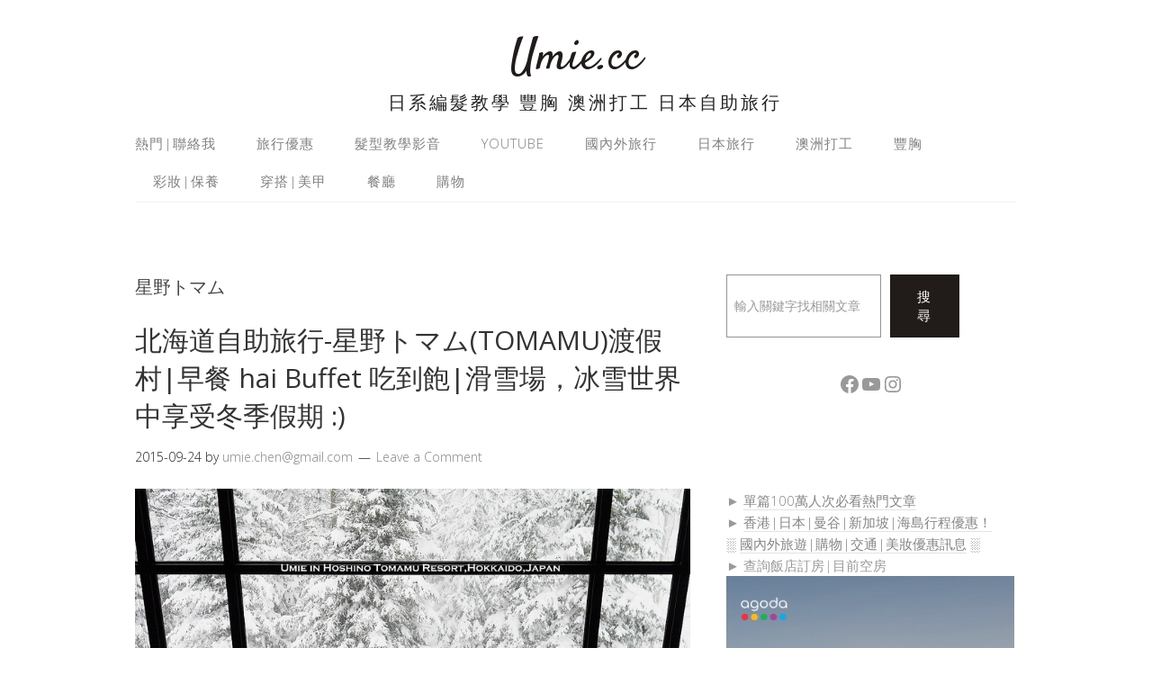

--- FILE ---
content_type: text/html; charset=UTF-8
request_url: https://umie.cc/tag/%E6%98%9F%E9%87%8E%E3%83%88%E3%83%9E%E3%83%A0/
body_size: 16523
content:
<!DOCTYPE html>
<html lang="zh-TW" itemscope itemtype="https://schema.org/WebSite">
<head>
<meta charset="UTF-8">
<link rel="profile" href="https://gmpg.org/xfn/11">
<title>星野トマム &#8211; Umie.cc</title>
<meta name='robots' content='max-image-preview:large' />
	<style>img:is([sizes="auto" i], [sizes^="auto," i]) { contain-intrinsic-size: 3000px 1500px }</style>
	<meta name="viewport" content="width=device-width" />
<meta name="generator" content="WordPress 6.7.4" />
<link rel="alternate" type="application/rss+xml" title="訂閱《Umie.cc》&raquo; 資訊提供" href="https://umie.cc/feed/" />
<link rel="alternate" type="application/rss+xml" title="訂閱《Umie.cc》&raquo; 留言的資訊提供" href="https://umie.cc/comments/feed/" />
<link rel="alternate" type="application/rss+xml" title="訂閱《Umie.cc》&raquo; 標籤〈星野トマム〉的資訊提供" href="https://umie.cc/tag/%e6%98%9f%e9%87%8e%e3%83%88%e3%83%9e%e3%83%a0/feed/" />
<link rel="pingback" href="https://umie.cc/xmlrpc.php" />
<script type="text/javascript">
/* <![CDATA[ */
window._wpemojiSettings = {"baseUrl":"https:\/\/s.w.org\/images\/core\/emoji\/15.0.3\/72x72\/","ext":".png","svgUrl":"https:\/\/s.w.org\/images\/core\/emoji\/15.0.3\/svg\/","svgExt":".svg","source":{"concatemoji":"https:\/\/umie.cc\/wp-includes\/js\/wp-emoji-release.min.js?ver=6.7.4"}};
/*! This file is auto-generated */
!function(i,n){var o,s,e;function c(e){try{var t={supportTests:e,timestamp:(new Date).valueOf()};sessionStorage.setItem(o,JSON.stringify(t))}catch(e){}}function p(e,t,n){e.clearRect(0,0,e.canvas.width,e.canvas.height),e.fillText(t,0,0);var t=new Uint32Array(e.getImageData(0,0,e.canvas.width,e.canvas.height).data),r=(e.clearRect(0,0,e.canvas.width,e.canvas.height),e.fillText(n,0,0),new Uint32Array(e.getImageData(0,0,e.canvas.width,e.canvas.height).data));return t.every(function(e,t){return e===r[t]})}function u(e,t,n){switch(t){case"flag":return n(e,"\ud83c\udff3\ufe0f\u200d\u26a7\ufe0f","\ud83c\udff3\ufe0f\u200b\u26a7\ufe0f")?!1:!n(e,"\ud83c\uddfa\ud83c\uddf3","\ud83c\uddfa\u200b\ud83c\uddf3")&&!n(e,"\ud83c\udff4\udb40\udc67\udb40\udc62\udb40\udc65\udb40\udc6e\udb40\udc67\udb40\udc7f","\ud83c\udff4\u200b\udb40\udc67\u200b\udb40\udc62\u200b\udb40\udc65\u200b\udb40\udc6e\u200b\udb40\udc67\u200b\udb40\udc7f");case"emoji":return!n(e,"\ud83d\udc26\u200d\u2b1b","\ud83d\udc26\u200b\u2b1b")}return!1}function f(e,t,n){var r="undefined"!=typeof WorkerGlobalScope&&self instanceof WorkerGlobalScope?new OffscreenCanvas(300,150):i.createElement("canvas"),a=r.getContext("2d",{willReadFrequently:!0}),o=(a.textBaseline="top",a.font="600 32px Arial",{});return e.forEach(function(e){o[e]=t(a,e,n)}),o}function t(e){var t=i.createElement("script");t.src=e,t.defer=!0,i.head.appendChild(t)}"undefined"!=typeof Promise&&(o="wpEmojiSettingsSupports",s=["flag","emoji"],n.supports={everything:!0,everythingExceptFlag:!0},e=new Promise(function(e){i.addEventListener("DOMContentLoaded",e,{once:!0})}),new Promise(function(t){var n=function(){try{var e=JSON.parse(sessionStorage.getItem(o));if("object"==typeof e&&"number"==typeof e.timestamp&&(new Date).valueOf()<e.timestamp+604800&&"object"==typeof e.supportTests)return e.supportTests}catch(e){}return null}();if(!n){if("undefined"!=typeof Worker&&"undefined"!=typeof OffscreenCanvas&&"undefined"!=typeof URL&&URL.createObjectURL&&"undefined"!=typeof Blob)try{var e="postMessage("+f.toString()+"("+[JSON.stringify(s),u.toString(),p.toString()].join(",")+"));",r=new Blob([e],{type:"text/javascript"}),a=new Worker(URL.createObjectURL(r),{name:"wpTestEmojiSupports"});return void(a.onmessage=function(e){c(n=e.data),a.terminate(),t(n)})}catch(e){}c(n=f(s,u,p))}t(n)}).then(function(e){for(var t in e)n.supports[t]=e[t],n.supports.everything=n.supports.everything&&n.supports[t],"flag"!==t&&(n.supports.everythingExceptFlag=n.supports.everythingExceptFlag&&n.supports[t]);n.supports.everythingExceptFlag=n.supports.everythingExceptFlag&&!n.supports.flag,n.DOMReady=!1,n.readyCallback=function(){n.DOMReady=!0}}).then(function(){return e}).then(function(){var e;n.supports.everything||(n.readyCallback(),(e=n.source||{}).concatemoji?t(e.concatemoji):e.wpemoji&&e.twemoji&&(t(e.twemoji),t(e.wpemoji)))}))}((window,document),window._wpemojiSettings);
/* ]]> */
</script>
<style id='wp-emoji-styles-inline-css' type='text/css'>

	img.wp-smiley, img.emoji {
		display: inline !important;
		border: none !important;
		box-shadow: none !important;
		height: 1em !important;
		width: 1em !important;
		margin: 0 0.07em !important;
		vertical-align: -0.1em !important;
		background: none !important;
		padding: 0 !important;
	}
</style>
<link rel='stylesheet' id='wp-block-library-css' href='https://umie.cc/wp-includes/css/dist/block-library/style.min.css?ver=6.7.4' type='text/css' media='all' />
<style id='classic-theme-styles-inline-css' type='text/css'>
/*! This file is auto-generated */
.wp-block-button__link{color:#fff;background-color:#32373c;border-radius:9999px;box-shadow:none;text-decoration:none;padding:calc(.667em + 2px) calc(1.333em + 2px);font-size:1.125em}.wp-block-file__button{background:#32373c;color:#fff;text-decoration:none}
</style>
<style id='global-styles-inline-css' type='text/css'>
:root{--wp--preset--aspect-ratio--square: 1;--wp--preset--aspect-ratio--4-3: 4/3;--wp--preset--aspect-ratio--3-4: 3/4;--wp--preset--aspect-ratio--3-2: 3/2;--wp--preset--aspect-ratio--2-3: 2/3;--wp--preset--aspect-ratio--16-9: 16/9;--wp--preset--aspect-ratio--9-16: 9/16;--wp--preset--color--black: #000000;--wp--preset--color--cyan-bluish-gray: #abb8c3;--wp--preset--color--white: #ffffff;--wp--preset--color--pale-pink: #f78da7;--wp--preset--color--vivid-red: #cf2e2e;--wp--preset--color--luminous-vivid-orange: #ff6900;--wp--preset--color--luminous-vivid-amber: #fcb900;--wp--preset--color--light-green-cyan: #7bdcb5;--wp--preset--color--vivid-green-cyan: #00d084;--wp--preset--color--pale-cyan-blue: #8ed1fc;--wp--preset--color--vivid-cyan-blue: #0693e3;--wp--preset--color--vivid-purple: #9b51e0;--wp--preset--gradient--vivid-cyan-blue-to-vivid-purple: linear-gradient(135deg,rgba(6,147,227,1) 0%,rgb(155,81,224) 100%);--wp--preset--gradient--light-green-cyan-to-vivid-green-cyan: linear-gradient(135deg,rgb(122,220,180) 0%,rgb(0,208,130) 100%);--wp--preset--gradient--luminous-vivid-amber-to-luminous-vivid-orange: linear-gradient(135deg,rgba(252,185,0,1) 0%,rgba(255,105,0,1) 100%);--wp--preset--gradient--luminous-vivid-orange-to-vivid-red: linear-gradient(135deg,rgba(255,105,0,1) 0%,rgb(207,46,46) 100%);--wp--preset--gradient--very-light-gray-to-cyan-bluish-gray: linear-gradient(135deg,rgb(238,238,238) 0%,rgb(169,184,195) 100%);--wp--preset--gradient--cool-to-warm-spectrum: linear-gradient(135deg,rgb(74,234,220) 0%,rgb(151,120,209) 20%,rgb(207,42,186) 40%,rgb(238,44,130) 60%,rgb(251,105,98) 80%,rgb(254,248,76) 100%);--wp--preset--gradient--blush-light-purple: linear-gradient(135deg,rgb(255,206,236) 0%,rgb(152,150,240) 100%);--wp--preset--gradient--blush-bordeaux: linear-gradient(135deg,rgb(254,205,165) 0%,rgb(254,45,45) 50%,rgb(107,0,62) 100%);--wp--preset--gradient--luminous-dusk: linear-gradient(135deg,rgb(255,203,112) 0%,rgb(199,81,192) 50%,rgb(65,88,208) 100%);--wp--preset--gradient--pale-ocean: linear-gradient(135deg,rgb(255,245,203) 0%,rgb(182,227,212) 50%,rgb(51,167,181) 100%);--wp--preset--gradient--electric-grass: linear-gradient(135deg,rgb(202,248,128) 0%,rgb(113,206,126) 100%);--wp--preset--gradient--midnight: linear-gradient(135deg,rgb(2,3,129) 0%,rgb(40,116,252) 100%);--wp--preset--font-size--small: 13px;--wp--preset--font-size--medium: 20px;--wp--preset--font-size--large: 36px;--wp--preset--font-size--x-large: 42px;--wp--preset--spacing--20: 0.44rem;--wp--preset--spacing--30: 0.67rem;--wp--preset--spacing--40: 1rem;--wp--preset--spacing--50: 1.5rem;--wp--preset--spacing--60: 2.25rem;--wp--preset--spacing--70: 3.38rem;--wp--preset--spacing--80: 5.06rem;--wp--preset--shadow--natural: 6px 6px 9px rgba(0, 0, 0, 0.2);--wp--preset--shadow--deep: 12px 12px 50px rgba(0, 0, 0, 0.4);--wp--preset--shadow--sharp: 6px 6px 0px rgba(0, 0, 0, 0.2);--wp--preset--shadow--outlined: 6px 6px 0px -3px rgba(255, 255, 255, 1), 6px 6px rgba(0, 0, 0, 1);--wp--preset--shadow--crisp: 6px 6px 0px rgba(0, 0, 0, 1);}:where(.is-layout-flex){gap: 0.5em;}:where(.is-layout-grid){gap: 0.5em;}body .is-layout-flex{display: flex;}.is-layout-flex{flex-wrap: wrap;align-items: center;}.is-layout-flex > :is(*, div){margin: 0;}body .is-layout-grid{display: grid;}.is-layout-grid > :is(*, div){margin: 0;}:where(.wp-block-columns.is-layout-flex){gap: 2em;}:where(.wp-block-columns.is-layout-grid){gap: 2em;}:where(.wp-block-post-template.is-layout-flex){gap: 1.25em;}:where(.wp-block-post-template.is-layout-grid){gap: 1.25em;}.has-black-color{color: var(--wp--preset--color--black) !important;}.has-cyan-bluish-gray-color{color: var(--wp--preset--color--cyan-bluish-gray) !important;}.has-white-color{color: var(--wp--preset--color--white) !important;}.has-pale-pink-color{color: var(--wp--preset--color--pale-pink) !important;}.has-vivid-red-color{color: var(--wp--preset--color--vivid-red) !important;}.has-luminous-vivid-orange-color{color: var(--wp--preset--color--luminous-vivid-orange) !important;}.has-luminous-vivid-amber-color{color: var(--wp--preset--color--luminous-vivid-amber) !important;}.has-light-green-cyan-color{color: var(--wp--preset--color--light-green-cyan) !important;}.has-vivid-green-cyan-color{color: var(--wp--preset--color--vivid-green-cyan) !important;}.has-pale-cyan-blue-color{color: var(--wp--preset--color--pale-cyan-blue) !important;}.has-vivid-cyan-blue-color{color: var(--wp--preset--color--vivid-cyan-blue) !important;}.has-vivid-purple-color{color: var(--wp--preset--color--vivid-purple) !important;}.has-black-background-color{background-color: var(--wp--preset--color--black) !important;}.has-cyan-bluish-gray-background-color{background-color: var(--wp--preset--color--cyan-bluish-gray) !important;}.has-white-background-color{background-color: var(--wp--preset--color--white) !important;}.has-pale-pink-background-color{background-color: var(--wp--preset--color--pale-pink) !important;}.has-vivid-red-background-color{background-color: var(--wp--preset--color--vivid-red) !important;}.has-luminous-vivid-orange-background-color{background-color: var(--wp--preset--color--luminous-vivid-orange) !important;}.has-luminous-vivid-amber-background-color{background-color: var(--wp--preset--color--luminous-vivid-amber) !important;}.has-light-green-cyan-background-color{background-color: var(--wp--preset--color--light-green-cyan) !important;}.has-vivid-green-cyan-background-color{background-color: var(--wp--preset--color--vivid-green-cyan) !important;}.has-pale-cyan-blue-background-color{background-color: var(--wp--preset--color--pale-cyan-blue) !important;}.has-vivid-cyan-blue-background-color{background-color: var(--wp--preset--color--vivid-cyan-blue) !important;}.has-vivid-purple-background-color{background-color: var(--wp--preset--color--vivid-purple) !important;}.has-black-border-color{border-color: var(--wp--preset--color--black) !important;}.has-cyan-bluish-gray-border-color{border-color: var(--wp--preset--color--cyan-bluish-gray) !important;}.has-white-border-color{border-color: var(--wp--preset--color--white) !important;}.has-pale-pink-border-color{border-color: var(--wp--preset--color--pale-pink) !important;}.has-vivid-red-border-color{border-color: var(--wp--preset--color--vivid-red) !important;}.has-luminous-vivid-orange-border-color{border-color: var(--wp--preset--color--luminous-vivid-orange) !important;}.has-luminous-vivid-amber-border-color{border-color: var(--wp--preset--color--luminous-vivid-amber) !important;}.has-light-green-cyan-border-color{border-color: var(--wp--preset--color--light-green-cyan) !important;}.has-vivid-green-cyan-border-color{border-color: var(--wp--preset--color--vivid-green-cyan) !important;}.has-pale-cyan-blue-border-color{border-color: var(--wp--preset--color--pale-cyan-blue) !important;}.has-vivid-cyan-blue-border-color{border-color: var(--wp--preset--color--vivid-cyan-blue) !important;}.has-vivid-purple-border-color{border-color: var(--wp--preset--color--vivid-purple) !important;}.has-vivid-cyan-blue-to-vivid-purple-gradient-background{background: var(--wp--preset--gradient--vivid-cyan-blue-to-vivid-purple) !important;}.has-light-green-cyan-to-vivid-green-cyan-gradient-background{background: var(--wp--preset--gradient--light-green-cyan-to-vivid-green-cyan) !important;}.has-luminous-vivid-amber-to-luminous-vivid-orange-gradient-background{background: var(--wp--preset--gradient--luminous-vivid-amber-to-luminous-vivid-orange) !important;}.has-luminous-vivid-orange-to-vivid-red-gradient-background{background: var(--wp--preset--gradient--luminous-vivid-orange-to-vivid-red) !important;}.has-very-light-gray-to-cyan-bluish-gray-gradient-background{background: var(--wp--preset--gradient--very-light-gray-to-cyan-bluish-gray) !important;}.has-cool-to-warm-spectrum-gradient-background{background: var(--wp--preset--gradient--cool-to-warm-spectrum) !important;}.has-blush-light-purple-gradient-background{background: var(--wp--preset--gradient--blush-light-purple) !important;}.has-blush-bordeaux-gradient-background{background: var(--wp--preset--gradient--blush-bordeaux) !important;}.has-luminous-dusk-gradient-background{background: var(--wp--preset--gradient--luminous-dusk) !important;}.has-pale-ocean-gradient-background{background: var(--wp--preset--gradient--pale-ocean) !important;}.has-electric-grass-gradient-background{background: var(--wp--preset--gradient--electric-grass) !important;}.has-midnight-gradient-background{background: var(--wp--preset--gradient--midnight) !important;}.has-small-font-size{font-size: var(--wp--preset--font-size--small) !important;}.has-medium-font-size{font-size: var(--wp--preset--font-size--medium) !important;}.has-large-font-size{font-size: var(--wp--preset--font-size--large) !important;}.has-x-large-font-size{font-size: var(--wp--preset--font-size--x-large) !important;}
:where(.wp-block-post-template.is-layout-flex){gap: 1.25em;}:where(.wp-block-post-template.is-layout-grid){gap: 1.25em;}
:where(.wp-block-columns.is-layout-flex){gap: 2em;}:where(.wp-block-columns.is-layout-grid){gap: 2em;}
:root :where(.wp-block-pullquote){font-size: 1.5em;line-height: 1.6;}
</style>
<link rel='stylesheet' id='omega-style-css' href='https://umie.cc/wp-content/themes/lifestyle/style.css?ver=6.7.4' type='text/css' media='all' />
<style id='akismet-widget-style-inline-css' type='text/css'>

			.a-stats {
				--akismet-color-mid-green: #357b49;
				--akismet-color-white: #fff;
				--akismet-color-light-grey: #f6f7f7;

				max-width: 350px;
				width: auto;
			}

			.a-stats * {
				all: unset;
				box-sizing: border-box;
			}

			.a-stats strong {
				font-weight: 600;
			}

			.a-stats a.a-stats__link,
			.a-stats a.a-stats__link:visited,
			.a-stats a.a-stats__link:active {
				background: var(--akismet-color-mid-green);
				border: none;
				box-shadow: none;
				border-radius: 8px;
				color: var(--akismet-color-white);
				cursor: pointer;
				display: block;
				font-family: -apple-system, BlinkMacSystemFont, 'Segoe UI', 'Roboto', 'Oxygen-Sans', 'Ubuntu', 'Cantarell', 'Helvetica Neue', sans-serif;
				font-weight: 500;
				padding: 12px;
				text-align: center;
				text-decoration: none;
				transition: all 0.2s ease;
			}

			/* Extra specificity to deal with TwentyTwentyOne focus style */
			.widget .a-stats a.a-stats__link:focus {
				background: var(--akismet-color-mid-green);
				color: var(--akismet-color-white);
				text-decoration: none;
			}

			.a-stats a.a-stats__link:hover {
				filter: brightness(110%);
				box-shadow: 0 4px 12px rgba(0, 0, 0, 0.06), 0 0 2px rgba(0, 0, 0, 0.16);
			}

			.a-stats .count {
				color: var(--akismet-color-white);
				display: block;
				font-size: 1.5em;
				line-height: 1.4;
				padding: 0 13px;
				white-space: nowrap;
			}
		
</style>
<link rel='stylesheet' id='jquery-lazyloadxt-spinner-css-css' href='//umie.cc/wp-content/plugins/a3-lazy-load/assets/css/jquery.lazyloadxt.spinner.css?ver=6.7.4' type='text/css' media='all' />
<link rel='stylesheet' id='a3a3_lazy_load-css' href='//umie.cc/wp-content/uploads/sass/a3_lazy_load.min.css?ver=1531881435' type='text/css' media='all' />
<script type="text/javascript" src="https://umie.cc/wp-includes/js/jquery/jquery.min.js?ver=3.7.1" id="jquery-core-js"></script>
<script type="text/javascript" src="https://umie.cc/wp-includes/js/jquery/jquery-migrate.min.js?ver=3.4.1" id="jquery-migrate-js"></script>
<script type="text/javascript" src="https://umie.cc/wp-content/themes/lifestyle/js/tinynav.js?ver=6.7.4" id="tinynav-js"></script>

<!-- OG: 3.3.4 -->
<meta property="og:image" content="https://umie.cc/wp-content/uploads/2016/08/cropped-beauty-fashion-blogger.jpg"><meta property="og:type" content="website"><meta property="og:locale" content="zh_TW"><meta property="og:site_name" content="Umie.cc"><meta property="og:url" content="https://umie.cc/tag/%e6%98%9f%e9%87%8e%e3%83%88%e3%83%9e%e3%83%a0/"><meta property="og:title" content="星野トマム &#8211; Umie.cc">

<meta property="twitter:partner" content="ogwp"><meta property="twitter:title" content="星野トマム &#8211; Umie.cc"><meta property="twitter:url" content="https://umie.cc/tag/%e6%98%9f%e9%87%8e%e3%83%88%e3%83%9e%e3%83%a0/">
<meta itemprop="image" content="https://umie.cc/wp-content/uploads/2016/08/cropped-beauty-fashion-blogger.jpg"><meta itemprop="name" content="星野トマム &#8211; Umie.cc">
<!-- /OG -->

<link rel="https://api.w.org/" href="https://umie.cc/wp-json/" /><link rel="alternate" title="JSON" type="application/json" href="https://umie.cc/wp-json/wp/v2/tags/393" /><link rel="EditURI" type="application/rsd+xml" title="RSD" href="https://umie.cc/xmlrpc.php?rsd" />
	<!--[if lt IE 9]>
	<script src="https://umie.cc/wp-content/themes/omega/js/html5.js" type="text/javascript"></script>
	<![endif]-->

<style type="text/css" id="custom-colors-css">h1.site-title a, .site-description, .entry-meta { color: #232323; } .tinynav, input[type="button"], input[type="reset"], input[type="submit"] { background-color: #232323; } .site-inner .entry-meta a, .site-inner .entry-content a, .site-inner .sidebar a { color: #858585; }</style>

<style type="text/css" id="custom-css"></style>
<style type="text/css">
#readmore-ads-block { width:790px; height:280px; margin:10px auto;}
.readmore-ads { width:336px; height:280px; display:inline-block; float:left; }
.readmore-ads:first-child { margin:0 20px 0 45px; }

@media(max-width: 480px) {
  #readmore-ads-block { width:inherit; }
  .readmore-ads:last-child { display:none; }
}
</style>

<script>
  (function(i,s,o,g,r,a,m){i['GoogleAnalyticsObject']=r;i[r]=i[r]||function(){
  (i[r].q=i[r].q||[]).push(arguments)},i[r].l=1*new Date();a=s.createElement(o),
  m=s.getElementsByTagName(o)[0];a.async=1;a.src=g;m.parentNode.insertBefore(a,m)
  })(window,document,'script','//www.google-analytics.com/analytics.js','ga');
  ga('create', 'UA-62690971-1', 'auto');
  ga('send', 'pageview');
</script>

<script>
if(location.href.indexOf('dev=1')!==-1)
	{document.documentElement.className+=' dev';}
</script>

<link rel="icon" href="https://umie.cc/wp-content/uploads/2016/08/cropped-beauty-fashion-blogger-32x32.jpg" sizes="32x32" />
<link rel="icon" href="https://umie.cc/wp-content/uploads/2016/08/cropped-beauty-fashion-blogger-192x192.jpg" sizes="192x192" />
<link rel="apple-touch-icon" href="https://umie.cc/wp-content/uploads/2016/08/cropped-beauty-fashion-blogger-180x180.jpg" />
<meta name="msapplication-TileImage" content="https://umie.cc/wp-content/uploads/2016/08/cropped-beauty-fashion-blogger-270x270.jpg" />
</head>
<body class="wordpress ltr child-theme y2026 m01 d18 h21 sunday logged-out custom-header plural archive taxonomy taxonomy-post_tag taxonomy-post_tag-393 custom-colors" dir="ltr" itemscope="itemscope" itemtype="http://schema.org/WebPage">
<div id="fb-root"></div>
<script>(function(d, s, id) {
  var js, fjs = d.getElementsByTagName(s)[0];
  if (d.getElementById(id)) return;
  js = d.createElement(s); js.id = id;
  js.src = "//connect.facebook.net/zh_TW/sdk.js#xfbml=1&version=v2.5&appId=106088721556";
var scrolled = false;
window.addEventListener('scroll', function(){ 
	if(scrolled) return;
	scrolled = 1;
  fjs.parentNode.insertBefore(js, fjs);
}, false);
}(document, 'script', 'facebook-jssdk'));</script>
<div class="site-container">
	<header id="header" class="site-header" role="banner" itemscope="itemscope" itemtype="http://schema.org/WPHeader"><div class="wrap"><div class="title-area"><h2 class="site-title" itemprop="headline"><a href="https://umie.cc" title="Umie.cc" rel="home">Umie.cc</a></h2><h3 class="site-description"><span>日系編髮教學 豐胸 澳洲打工 日本自助旅行</span></h3></div></div></header><!-- .site-header --><nav id="navigation" class="nav-primary" role="navigation" itemscope="itemscope" itemtype="http://schema.org/SiteNavigationElement">	
	<div class="wrap"><a href="#" id="menu-icon" class="menu-icon"><span></span></a><ul id="menu-2025-%e7%b7%a8%e8%bc%af%e7%9b%ae%e9%8c%84" class="menu omega-nav-menu menu-primary"><li id="menu-item-12792" class="menu-item menu-item-type-taxonomy menu-item-object-category menu-item-has-children first menu-item-12792"><a href="https://umie.cc/category/hot-issue/">熱門|聯絡我</a>
<ul class="sub-menu">
	<li id="menu-item-12791" class="menu-item menu-item-type-taxonomy menu-item-object-category menu-item-12791"><a href="https://umie.cc/category/hot-issue/">熱門文章</a></li>
	<li id="menu-item-12022" class="menu-item menu-item-type-custom menu-item-object-custom menu-item-12022"><a href="https://umie.cc/about-umie/">聯絡我|作品</a></li>
</ul>
</li>
<li id="menu-item-16318" class="menu-item menu-item-type-post_type menu-item-object-page menu-item-16318"><a href="https://umie.cc/coupons/">旅行優惠</a></li>
<li id="menu-item-27669" class="menu-item menu-item-type-taxonomy menu-item-object-category menu-item-has-children menu-item-27669"><a href="https://umie.cc/category/outfit-hairstyle/stylish-hairstyle-outfit-stylish-hairstyle-outfit/">髮型教學影音</a>
<ul class="sub-menu">
	<li id="menu-item-27667" class="menu-item menu-item-type-taxonomy menu-item-object-category menu-item-27667"><a href="https://umie.cc/category/%e6%97%a5%e7%b3%bb%e9%ab%ae%e5%9e%8b%e6%95%99%e5%ad%b8/">日系髮型教學</a></li>
	<li id="menu-item-27668" class="menu-item menu-item-type-taxonomy menu-item-object-category menu-item-27668"><a href="https://umie.cc/category/outfit-hairstyle/hair-style/">女生髮型參考</a></li>
</ul>
</li>
<li id="menu-item-23959" class="menu-item menu-item-type-taxonomy menu-item-object-category menu-item-has-children menu-item-23959"><a href="https://umie.cc/category/youtube/">Youtube</a>
<ul class="sub-menu">
	<li id="menu-item-23961" class="menu-item menu-item-type-taxonomy menu-item-object-category menu-item-23961"><a href="https://umie.cc/category/youtube/japan-cleaner/">日本清潔推薦</a></li>
	<li id="menu-item-23962" class="menu-item menu-item-type-taxonomy menu-item-object-category menu-item-23962"><a href="https://umie.cc/category/youtube/live-in-japan/">住日大小事</a></li>
	<li id="menu-item-23964" class="menu-item menu-item-type-taxonomy menu-item-object-category menu-item-23964"><a href="https://umie.cc/category/youtube/cooking/">生活影音</a></li>
	<li id="menu-item-23963" class="menu-item menu-item-type-taxonomy menu-item-object-category menu-item-23963"><a href="https://umie.cc/category/youtube/travel-with-me/">和我一起去旅行</a></li>
</ul>
</li>
<li id="menu-item-12134" class="menu-item menu-item-type-taxonomy menu-item-object-category menu-item-has-children menu-item-12134"><a href="https://umie.cc/category/australia-working-holiday/working-holiday-australia-travel/">國內外旅行</a>
<ul class="sub-menu">
	<li id="menu-item-12049" class="menu-item menu-item-type-taxonomy menu-item-object-category menu-item-12049"><a href="https://umie.cc/category/travel-around-the-world/bali-indonesia-travel/">印尼峇里島</a></li>
	<li id="menu-item-25100" class="menu-item menu-item-type-taxonomy menu-item-object-category menu-item-25100"><a href="https://umie.cc/category/travel-around-the-world/%e5%8d%b0%e5%b0%bc%e7%a7%91%e6%91%a9%e5%a4%9a%e5%b3%b6/">印尼科摩多島</a></li>
	<li id="menu-item-12059" class="menu-item menu-item-type-taxonomy menu-item-object-category menu-item-12059"><a href="https://umie.cc/category/travel-around-the-world/travel-usa-america/">美國U.S.A.</a></li>
	<li id="menu-item-25097" class="menu-item menu-item-type-taxonomy menu-item-object-category menu-item-25097"><a href="https://umie.cc/category/australia-working-holiday/working-holiday-australia-travel/">澳洲自助旅行</a></li>
	<li id="menu-item-12063" class="menu-item menu-item-type-taxonomy menu-item-object-category menu-item-12063"><a href="https://umie.cc/category/travel-around-the-world/coron-palawan-philippines-travel/">菲律賓巴拉望科隆</a></li>
	<li id="menu-item-14900" class="menu-item menu-item-type-taxonomy menu-item-object-category menu-item-14900"><a href="https://umie.cc/category/travel-around-the-world/cebu/">菲律賓宿霧</a></li>
	<li id="menu-item-12058" class="menu-item menu-item-type-taxonomy menu-item-object-category menu-item-12058"><a href="https://umie.cc/category/travel-around-the-world/newzealand-new-zealand-travel/">紐西蘭</a></li>
	<li id="menu-item-12048" class="menu-item menu-item-type-taxonomy menu-item-object-category menu-item-12048"><a href="https://umie.cc/category/travel-around-the-world/shanghai-china-travel/">中國大陸上海</a></li>
	<li id="menu-item-12050" class="menu-item menu-item-type-taxonomy menu-item-object-category menu-item-12050"><a href="https://umie.cc/category/travel-around-the-world/singapore-travel/">新加坡</a></li>
	<li id="menu-item-12029" class="menu-item menu-item-type-taxonomy menu-item-object-category menu-item-12029"><a href="https://umie.cc/category/travel-in-taiwan/">台灣旅遊|離島</a></li>
	<li id="menu-item-13796" class="menu-item menu-item-type-taxonomy menu-item-object-category menu-item-13796"><a href="https://umie.cc/category/travel-in-taiwan/hot-spring/">宜蘭溫泉推薦</a></li>
</ul>
</li>
<li id="menu-item-17794" class="menu-item menu-item-type-taxonomy menu-item-object-category menu-item-has-children menu-item-17794"><a href="https://umie.cc/category/travel-around-the-world/hokkaido-japan-travel/">日本旅行</a>
<ul class="sub-menu">
	<li id="menu-item-22006" class="menu-item menu-item-type-taxonomy menu-item-object-category menu-item-has-children menu-item-22006"><a href="https://umie.cc/category/%e6%97%a5%e6%9c%ac%e5%b1%85%e4%bd%8f%e4%b8%ad/%e6%97%a5%e6%9c%ac%e7%95%99%e5%ad%b8%e4%b8%ad%ef%bc%81/">★日本留學中！</a>
	<ul class="sub-menu">
		<li id="menu-item-20671" class="menu-item menu-item-type-taxonomy menu-item-object-category menu-item-20671"><a href="https://umie.cc/category/%e6%97%a5%e6%9c%ac%e5%b1%85%e4%bd%8f%e4%b8%ad/">日本居住中</a></li>
		<li id="menu-item-14950" class="menu-item menu-item-type-taxonomy menu-item-object-category menu-item-14950"><a href="https://umie.cc/category/japanese/">日本台灣大不同</a></li>
	</ul>
</li>
	<li id="menu-item-22005" class="menu-item menu-item-type-taxonomy menu-item-object-category menu-item-22005"><a href="https://umie.cc/category/%e6%97%a5%e6%9c%ac%e5%92%8c%e6%9c%8d%e7%a9%bf%e6%90%ad/">★日本和服穿搭</a></li>
	<li id="menu-item-16311" class="menu-item menu-item-type-taxonomy menu-item-object-category menu-item-16311"><a href="https://umie.cc/category/japan-must-buy/">★日本必買</a></li>
	<li id="menu-item-19004" class="menu-item menu-item-type-taxonomy menu-item-object-category menu-item-19004"><a href="https://umie.cc/category/travel-around-the-world/tokyo-japan-travel/%e6%9d%b1%e4%ba%ac%e9%a4%90%e5%bb%b3%e6%8e%a8%e8%96%a6/">★東京餐廳推薦</a></li>
	<li id="menu-item-25102" class="menu-item menu-item-type-taxonomy menu-item-object-category menu-item-25102"><a href="https://umie.cc/category/travel-in-taiwan/hot-spring/">★溫泉飯店推薦</a></li>
	<li id="menu-item-12055" class="menu-item menu-item-type-taxonomy menu-item-object-category menu-item-12055"><a href="https://umie.cc/category/travel-around-the-world/hokkaido-japan-travel/travel-hokkaido-japan-plan/">北海道總行程規劃</a></li>
	<li id="menu-item-12054" class="menu-item menu-item-type-taxonomy menu-item-object-category menu-item-12054"><a href="https://umie.cc/category/travel-around-the-world/hokkaido-japan-travel/">日本北海道</a></li>
	<li id="menu-item-21932" class="menu-item menu-item-type-taxonomy menu-item-object-category menu-item-21932"><a href="https://umie.cc/category/travel-around-the-world/%e6%97%a5%e6%9c%ac%e7%a7%8b%e7%94%b0/">日本秋田</a></li>
	<li id="menu-item-27938" class="menu-item menu-item-type-taxonomy menu-item-object-category menu-item-27938"><a href="https://umie.cc/category/travel-around-the-world/%e6%97%a5%e6%9c%ac%e5%b1%b1%e5%bd%a2/">日本山形</a></li>
	<li id="menu-item-27753" class="menu-item menu-item-type-taxonomy menu-item-object-category menu-item-27753"><a href="https://umie.cc/category/travel-around-the-world/%e6%97%a5%e6%9c%ac%e5%ae%ae%e5%9f%8e%e4%bb%99%e5%8f%b0/">日本宮城仙台</a></li>
	<li id="menu-item-19161" class="menu-item menu-item-type-taxonomy menu-item-object-category menu-item-19161"><a href="https://umie.cc/category/travel-around-the-world/hanawa-machi/">日本福島塙町</a></li>
	<li id="menu-item-12057" class="menu-item menu-item-type-taxonomy menu-item-object-category menu-item-12057"><a href="https://umie.cc/category/travel-around-the-world/tokyo-japan-travel/">日本東京</a></li>
	<li id="menu-item-21064" class="menu-item menu-item-type-taxonomy menu-item-object-category menu-item-21064"><a href="https://umie.cc/category/travel-around-the-world/%e6%97%a5%e6%9c%ac%e5%8d%83%e8%91%89/">日本千葉</a></li>
	<li id="menu-item-17653" class="menu-item menu-item-type-taxonomy menu-item-object-category menu-item-17653"><a href="https://umie.cc/category/travel-around-the-world/osaka-kyoto-kobe/">日本大阪|京都|神戶</a></li>
	<li id="menu-item-12053" class="menu-item menu-item-type-taxonomy menu-item-object-category menu-item-12053"><a href="https://umie.cc/category/travel-around-the-world/kyushu-japan-travel/">日本九州</a></li>
	<li id="menu-item-27752" class="menu-item menu-item-type-taxonomy menu-item-object-category menu-item-27752"><a href="https://umie.cc/category/%e6%97%a5%e6%9c%ac%e5%bb%a3%e5%b3%b6/">日本廣島</a></li>
	<li id="menu-item-25098" class="menu-item menu-item-type-taxonomy menu-item-object-category menu-item-25098"><a href="https://umie.cc/category/travel-around-the-world/%e6%97%a5%e6%9c%ac%e5%9b%9b%e5%9c%8b%e6%84%9b%e5%aa%9b%e6%9d%be%e5%b1%b1/">日本四國愛媛松山</a></li>
	<li id="menu-item-25099" class="menu-item menu-item-type-taxonomy menu-item-object-category menu-item-25099"><a href="https://umie.cc/category/travel-around-the-world/%e6%97%a5%e6%9c%ac%e5%b2%a1%e5%b1%b1/">日本岡山</a></li>
	<li id="menu-item-12051" class="menu-item menu-item-type-taxonomy menu-item-object-category menu-item-12051"><a href="https://umie.cc/category/travel-around-the-world/tottori-japan-travel/">日本中國鳥取縣</a></li>
	<li id="menu-item-12052" class="menu-item menu-item-type-taxonomy menu-item-object-category menu-item-12052"><a href="https://umie.cc/category/travel-around-the-world/tottori-japan-travel/travel-tottori-japan-plan/">鳥取縣總行程規劃</a></li>
	<li id="menu-item-19522" class="menu-item menu-item-type-taxonomy menu-item-object-category menu-item-19522"><a href="https://umie.cc/category/travel-around-the-world/okinawa/">日本沖繩</a></li>
</ul>
</li>
<li id="menu-item-12031" class="menu-item menu-item-type-taxonomy menu-item-object-category menu-item-has-children menu-item-12031"><a href="https://umie.cc/category/australia-working-holiday/">澳洲打工</a>
<ul class="sub-menu">
	<li id="menu-item-12060" class="menu-item menu-item-type-taxonomy menu-item-object-category menu-item-12060"><a href="https://umie.cc/category/australia-working-holiday/working-holiday-australia-havetoread-working-holiday-australia/">打工渡假你不知道的事</a></li>
	<li id="menu-item-12061" class="menu-item menu-item-type-taxonomy menu-item-object-category menu-item-12061"><a href="https://umie.cc/category/australia-working-holiday/working-holiday-australia-travel/">澳洲自助旅行</a></li>
	<li id="menu-item-12056" class="menu-item menu-item-type-taxonomy menu-item-object-category menu-item-12056"><a href="https://umie.cc/category/travel-around-the-world/%e6%97%a5%e6%9c%ac%e6%89%93%e5%b7%a5%e6%b8%a1%e5%81%87%e9%81%8a%e5%ad%b8/">日本打工渡假遊學</a></li>
	<li id="menu-item-12062" class="menu-item menu-item-type-taxonomy menu-item-object-category menu-item-12062"><a href="https://umie.cc/category/australia-working-holiday/recipe/">省錢料理食譜</a></li>
</ul>
</li>
<li id="menu-item-12033" class="menu-item menu-item-type-taxonomy menu-item-object-category menu-item-has-children menu-item-12033"><a href="https://umie.cc/category/diet-breast/">豐胸</a>
<ul class="sub-menu">
	<li id="menu-item-12035" class="menu-item menu-item-type-taxonomy menu-item-object-category menu-item-12035"><a href="https://umie.cc/category/diet-breast/diet-breast-diet-breast/">我的 B-G 豐胸食譜</a></li>
	<li id="menu-item-12034" class="menu-item menu-item-type-taxonomy menu-item-object-category menu-item-12034"><a href="https://umie.cc/category/diet-breast/healthy-diet/">健康|塑身</a></li>
</ul>
</li>
<li id="menu-item-12032" class="menu-item menu-item-type-taxonomy menu-item-object-category menu-item-has-children menu-item-12032"><a href="https://umie.cc/category/makeup-makeupvideo/">彩妝|保養</a>
<ul class="sub-menu">
	<li id="menu-item-12045" class="menu-item menu-item-type-taxonomy menu-item-object-category menu-item-12045"><a href="https://umie.cc/category/makeup-makeupvideo/makeupvideo/">彩妝影音教學</a></li>
	<li id="menu-item-12044" class="menu-item menu-item-type-taxonomy menu-item-object-category menu-item-12044"><a href="https://umie.cc/category/makeup-makeupvideo/cosmetic-makeup/">彩妝商品分享</a></li>
	<li id="menu-item-12046" class="menu-item menu-item-type-taxonomy menu-item-object-category menu-item-12046"><a href="https://umie.cc/category/makeup-makeupvideo/eyeshadow-makeup-tip/">眼妝|改變下垂眼型</a></li>
	<li id="menu-item-12042" class="menu-item menu-item-type-taxonomy menu-item-object-category menu-item-12042"><a href="https://umie.cc/category/skin-care/acnecare/">痘痘肌保養</a></li>
	<li id="menu-item-13345" class="menu-item menu-item-type-taxonomy menu-item-object-category menu-item-13345"><a href="https://umie.cc/category/skin-care/%e7%89%99%e5%a5%97%e8%a8%98%e9%8c%84/">牙套記錄</a></li>
	<li id="menu-item-12041" class="menu-item menu-item-type-taxonomy menu-item-object-category menu-item-12041"><a href="https://umie.cc/category/skin-care/teethcare/">牙齒美白護理</a></li>
	<li id="menu-item-12043" class="menu-item menu-item-type-taxonomy menu-item-object-category menu-item-12043"><a href="https://umie.cc/category/skin-care/facecare-facial-care/">臉部保養</a></li>
	<li id="menu-item-13346" class="menu-item menu-item-type-taxonomy menu-item-object-category menu-item-13346"><a href="https://umie.cc/category/skin-care/aesthetic-medicine-spa/">醫學美容SPA</a></li>
	<li id="menu-item-16017" class="menu-item menu-item-type-taxonomy menu-item-object-category menu-item-16017"><a href="https://umie.cc/category/skin-care/bodycare/">身體保養|頭髮</a></li>
	<li id="menu-item-12040" class="menu-item menu-item-type-taxonomy menu-item-object-category menu-item-12040"><a href="https://umie.cc/category/skin-care/body-care-handcare/">手足保養</a></li>
</ul>
</li>
<li id="menu-item-12132" class="menu-item menu-item-type-taxonomy menu-item-object-category menu-item-has-children menu-item-12132"><a href="https://umie.cc/category/outfit-hairstyle/stylish-hairstyle-outfit-stylish-hairstyle-outfiting/">穿搭|美甲</a>
<ul class="sub-menu">
	<li id="menu-item-12793" class="menu-item menu-item-type-taxonomy menu-item-object-category menu-item-12793"><a href="https://umie.cc/category/outfit-hairstyle/stylish-hairstyle-outfit-stylish-hairstyle-outfiting/">顯瘦穿搭造型</a></li>
	<li id="menu-item-12036" class="menu-item menu-item-type-taxonomy menu-item-object-category menu-item-12036"><a href="https://umie.cc/category/outfit-hairstyle/nailcare-nail-nailstyle-nailgel/">指甲光療</a></li>
	<li id="menu-item-22003" class="menu-item menu-item-type-taxonomy menu-item-object-category menu-item-22003"><a href="https://umie.cc/category/%e6%97%a5%e6%9c%ac%e5%92%8c%e6%9c%8d%e7%a9%bf%e6%90%ad/">日本和服穿搭</a></li>
</ul>
</li>
<li id="menu-item-12064" class="menu-item menu-item-type-taxonomy menu-item-object-category menu-item-has-children menu-item-12064"><a href="https://umie.cc/category/restaurant-recommend/">餐廳</a>
<ul class="sub-menu">
	<li id="menu-item-20381" class="menu-item menu-item-type-taxonomy menu-item-object-category menu-item-20381"><a href="https://umie.cc/category/restaurant-recommend/%e5%92%96%e5%95%a1%e9%a4%a8/">咖啡館</a></li>
	<li id="menu-item-12066" class="menu-item menu-item-type-taxonomy menu-item-object-category menu-item-12066"><a href="https://umie.cc/category/restaurant-recommend/japanese-cuisine/">日本料理</a></li>
	<li id="menu-item-12071" class="menu-item menu-item-type-taxonomy menu-item-object-category menu-item-12071"><a href="https://umie.cc/category/restaurant-recommend/western-cuisine/">西式料理</a></li>
	<li id="menu-item-12065" class="menu-item menu-item-type-taxonomy menu-item-object-category menu-item-12065"><a href="https://umie.cc/category/restaurant-recommend/chinese-cuisine/">中式料理</a></li>
	<li id="menu-item-12067" class="menu-item menu-item-type-taxonomy menu-item-object-category menu-item-12067"><a href="https://umie.cc/category/restaurant-recommend/dessert/">甜品</a></li>
</ul>
</li>
<li id="menu-item-12136" class="menu-item menu-item-type-taxonomy menu-item-object-category menu-item-has-children menu-item-12136"><a href="https://umie.cc/category/shopping-life/shopping-goods/">購物</a>
<ul class="sub-menu">
	<li id="menu-item-12068" class="menu-item menu-item-type-taxonomy menu-item-object-category menu-item-12068"><a href="https://umie.cc/category/shopping-life/umie-3c-app-camera-mobile-phone-stylish/">3C(相機/手機/APP)</a></li>
	<li id="menu-item-12072" class="menu-item menu-item-type-taxonomy menu-item-object-category menu-item-12072"><a href="https://umie.cc/category/shopping-life/shopping-goods/">購物分享</a></li>
	<li id="menu-item-12070" class="menu-item menu-item-type-taxonomy menu-item-object-category menu-item-12070"><a href="https://umie.cc/category/shopping-life/shopping-life-play/">玩樂生活</a></li>
	<li id="menu-item-12069" class="menu-item menu-item-type-taxonomy menu-item-object-category menu-item-12069"><a href="https://umie.cc/category/shopping-life/home-decoration/">家居佈置</a></li>
	<li id="menu-item-12137" class="menu-item menu-item-type-taxonomy menu-item-object-category last menu-item-12137"><a href="https://umie.cc/category/%e2%97%8f%e2%97%8b-%e5%af%b5%e7%89%a9%e8%b3%87%e8%a8%8a/">寵物資訊</a></li>
</ul>
</li>
</ul></div></nav><!-- .nav-primary -->	<div class="banner">
		<div class="wrap">
			<section id="block-6" class="widget widget-1 even widget-first widget_block widget_media_video"><div class="widget-wrap">
<figure class="wp-block-video"></figure>
</div></section>		</div><!-- .wrap -->
  	</div><!-- .banner -->
	<div class="site-inner">
		<div class="wrap">	<main  class="content" id="content" role="main" itemprop="mainEntityOfPage" itemscope="itemscope" itemtype="http://schema.org/Blog">
		
		<header class="page-header">
			<h1 class="archive-title">
				星野トマム			</h1>
					</header><!-- .page-header -->

			<article id="post-2404" class="entry post publish author-umie-chengmail-com has-more-link post-2404 format-standard has-post-thumbnail category-hokkaido-japan-travel post_tag-214 post_tag-agoda post_tag-hai post_tag-hai-buffet post_tag-umie post_tag-189 post_tag-234 post_tag-235 post_tag-190 post_tag-192 post_tag-236 post_tag-714 post_tag-393 post_tag-tomamu post_tag-715 post_tag-716 post_tag-400 post_tag-509 post_tag-198" itemscope="itemscope" itemtype="http://schema.org/BlogPosting" itemprop="blogPost"><div class="entry-wrap">
			<header class="entry-header">	<h2 class="entry-title" itemprop="headline"><a href="https://umie.cc/2015-09-24-2404/" rel="bookmark">北海道自助旅行-星野トマム(TOMAMU)渡假村&#124;早餐 hai Buffet 吃到飽&#124;滑雪場，冰雪世界中享受冬季假期 :)</a></h2>
<div class="entry-meta">
	<time class="entry-time" datetime="2015-09-24T14:52:25+08:00" itemprop="datePublished" title="星期四, 24 9 月, 2015, 2:52 下午">2015-09-24</time>
	<span class="entry-author" itemprop="author" itemscope="itemscope" itemtype="http://schema.org/Person">by <a href="https://umie.cc/author/umie-chengmail-com/" title="「umie.chen@gmail.com」的文章" rel="author" class="url fn n" itemprop="url"><span itemprop="name"><span class="__cf_email__" data-cfemail="90e5fdf9f5bef3f8f5fed0f7fdf1f9fcbef3fffd">[email&#160;protected]</span></span></a></span>	
	<span class="entry-comments-link"><a href="https://umie.cc/2015-09-24-2404/#respond">Leave a Comment</a></span>	</div><!-- .entry-meta --></header><!-- .entry-header -->		
	<div class="entry-summary" itemprop="description">
<a href="https://umie.cc/2015-09-24-2404/" title="北海道自助旅行-星野トマム(TOMAMU)渡假村&#124;早餐 hai Buffet 吃到飽&#124;滑雪場，冰雪世界中享受冬季假期 :)"><img width="800" height="450" src="https://umie.cc/wp-content/uploads/2016/01/21298345721_037b710b53_c.jpg" class=" wp-post-image" alt="" decoding="async" fetchpriority="high" srcset="https://umie.cc/wp-content/uploads/2016/01/21298345721_037b710b53_c.jpg 800w, https://umie.cc/wp-content/uploads/2016/01/21298345721_037b710b53_c-300x169.jpg 300w, https://umie.cc/wp-content/uploads/2016/01/21298345721_037b710b53_c-768x432.jpg 768w" sizes="(max-width: 800px) 100vw, 800px" itemprop="image" /></a><p>這篇是北海道自助旅行時，Umie最喜歡的星野トマム(TOMAMU)渡假村的最後一篇文章 🙂 首圖照片是不是超迷 &#8230; <span class="more"><a class="more-link" href="https://umie.cc/2015-09-24-2404/">[Read more&#8230;]</a></span></p>
	
	</div>
<footer class="entry-footer"><div class="entry-meta">
	<span class="entry-terms category" itemprop="articleSection">Posted in: <a href="https://umie.cc/category/travel-around-the-world/hokkaido-japan-travel/" rel="tag">日本北海道</a></span>	<span class="entry-terms post_tag" itemprop="keywords">Tagged: <a href="https://umie.cc/tag/2015/" rel="tag">2015</a>, <a href="https://umie.cc/tag/agoda/" rel="tag">agoda</a>, <a href="https://umie.cc/tag/hai/" rel="tag">hai</a>, <a href="https://umie.cc/tag/hai-buffet/" rel="tag">hai buffet</a>, <a href="https://umie.cc/tag/umie/" rel="tag">umie</a>, <a href="https://umie.cc/tag/%e5%8c%97%e6%b5%b7%e9%81%93/" rel="tag">北海道</a>, <a href="https://umie.cc/tag/%e5%8c%97%e6%b5%b7%e9%81%93%e6%97%85%e8%a1%8c/" rel="tag">北海道旅行</a>, <a href="https://umie.cc/tag/%e5%8c%97%e6%b5%b7%e9%81%93%e8%87%aa%e5%8a%a9%e6%97%85%e8%a1%8c/" rel="tag">北海道自助旅行</a>, <a href="https://umie.cc/tag/%e6%97%a5%e6%9c%ac/" rel="tag">日本</a>, <a href="https://umie.cc/tag/%e6%97%a5%e6%9c%ac%e8%87%aa%e5%8a%a9/" rel="tag">日本自助</a>, <a href="https://umie.cc/tag/%e6%97%a5%e6%9c%ac%e8%87%aa%e5%8a%a9%e6%97%85%e8%a1%8c/" rel="tag">日本自助旅行</a>, <a href="https://umie.cc/tag/%e6%98%9f%e9%87%8e/" rel="tag">星野</a>, <a href="https://umie.cc/tag/%e6%98%9f%e9%87%8e%e3%83%88%e3%83%9e%e3%83%a0/" rel="tag">星野トマム</a>, <a href="https://umie.cc/tag/%e6%98%9f%e9%87%8e%e3%83%88%e3%83%9e%e3%83%a0tomamu/" rel="tag">星野トマム(TOMAMU)</a>, <a href="https://umie.cc/tag/%e6%98%9f%e9%87%8e%e6%b8%a1%e5%81%87%e6%9d%91/" rel="tag">星野渡假村</a>, <a href="https://umie.cc/tag/%e6%bb%91%e9%9b%aa/" rel="tag">滑雪</a>, <a href="https://umie.cc/tag/%e9%88%a6%e7%be%8e/" rel="tag">鈦美</a>, <a href="https://umie.cc/tag/%e9%88%a6%e7%be%8e%e6%97%85%e8%a1%8c%e7%a4%be/" rel="tag">鈦美旅行社</a>, <a href="https://umie.cc/tag/%e9%a3%af%e5%ba%97%e8%a8%82%e6%88%bf/" rel="tag">飯店訂房</a></span>		
</div></footer>		</div></article>				
			<article id="post-2096" class="entry post publish author-umie-chengmail-com has-more-link post-2096 format-standard has-post-thumbnail category-hokkaido-japan-travel post_tag-214 post_tag-agoda post_tag-tomamu post_tag-umie post_tag-189 post_tag-234 post_tag-235 post_tag-392 post_tag-190 post_tag-192 post_tag-236 post_tag-393 post_tag-195 post_tag-400 post_tag-509 post_tag-198" itemscope="itemscope" itemtype="http://schema.org/BlogPosting" itemprop="blogPost"><div class="entry-wrap">
			<header class="entry-header">	<h2 class="entry-title" itemprop="headline"><a href="https://umie.cc/2015-05-27-2096/" rel="bookmark">北海道自助旅行-星野トマム(TOMAMU)渡假村！愛絲冰城/微笑海灘/暴風雪下的露天湯泉！</a></h2>
<div class="entry-meta">
	<time class="entry-time" datetime="2015-05-27T00:00:33+08:00" itemprop="datePublished" title="星期三, 27 5 月, 2015, 12:00 上午">2015-05-27</time>
	<span class="entry-author" itemprop="author" itemscope="itemscope" itemtype="http://schema.org/Person">by <a href="https://umie.cc/author/umie-chengmail-com/" title="「umie.chen@gmail.com」的文章" rel="author" class="url fn n" itemprop="url"><span itemprop="name"><span class="__cf_email__" data-cfemail="add8c0c4c883cec5c8c3edcac0ccc4c183cec2c0">[email&#160;protected]</span></span></a></span>	
	<span class="entry-comments-link"><a href="https://umie.cc/2015-05-27-2096/#respond">Leave a Comment</a></span>	</div><!-- .entry-meta --></header><!-- .entry-header -->		
	<div class="entry-summary" itemprop="description">
<a href="https://umie.cc/2015-05-27-2096/" title="北海道自助旅行-星野トマム(TOMAMU)渡假村！愛絲冰城/微笑海灘/暴風雪下的露天湯泉！"><img width="800" height="600" src="https://umie.cc/wp-content/uploads/2016/01/17440672570_c78fe20379_c.jpg" class=" wp-post-image" alt="" decoding="async" srcset="https://umie.cc/wp-content/uploads/2016/01/17440672570_c78fe20379_c.jpg 800w, https://umie.cc/wp-content/uploads/2016/01/17440672570_c78fe20379_c-300x225.jpg 300w, https://umie.cc/wp-content/uploads/2016/01/17440672570_c78fe20379_c-768x576.jpg 768w" sizes="(max-width: 800px) 100vw, 800px" itemprop="image" /></a><p>北海道自助旅行同一個地方寫了超過3篇，大概只有星野トマム(TOMAMU)渡假村了吧！這裡真的是Umie推薦「北 &#8230; <span class="more"><a class="more-link" href="https://umie.cc/2015-05-27-2096/">[Read more&#8230;]</a></span></p>
	
	</div>
<footer class="entry-footer"><div class="entry-meta">
	<span class="entry-terms category" itemprop="articleSection">Posted in: <a href="https://umie.cc/category/travel-around-the-world/hokkaido-japan-travel/" rel="tag">日本北海道</a></span>	<span class="entry-terms post_tag" itemprop="keywords">Tagged: <a href="https://umie.cc/tag/2015/" rel="tag">2015</a>, <a href="https://umie.cc/tag/agoda/" rel="tag">agoda</a>, <a href="https://umie.cc/tag/tomamu/" rel="tag">tomamu</a>, <a href="https://umie.cc/tag/umie/" rel="tag">umie</a>, <a href="https://umie.cc/tag/%e5%8c%97%e6%b5%b7%e9%81%93/" rel="tag">北海道</a>, <a href="https://umie.cc/tag/%e5%8c%97%e6%b5%b7%e9%81%93%e6%97%85%e8%a1%8c/" rel="tag">北海道旅行</a>, <a href="https://umie.cc/tag/%e5%8c%97%e6%b5%b7%e9%81%93%e8%87%aa%e5%8a%a9%e6%97%85%e8%a1%8c/" rel="tag">北海道自助旅行</a>, <a href="https://umie.cc/tag/%e6%97%85%e8%a1%8c%e7%a4%be/" rel="tag">旅行社</a>, <a href="https://umie.cc/tag/%e6%97%a5%e6%9c%ac/" rel="tag">日本</a>, <a href="https://umie.cc/tag/%e6%97%a5%e6%9c%ac%e8%87%aa%e5%8a%a9/" rel="tag">日本自助</a>, <a href="https://umie.cc/tag/%e6%97%a5%e6%9c%ac%e8%87%aa%e5%8a%a9%e6%97%85%e8%a1%8c/" rel="tag">日本自助旅行</a>, <a href="https://umie.cc/tag/%e6%98%9f%e9%87%8e%e3%83%88%e3%83%9e%e3%83%a0/" rel="tag">星野トマム</a>, <a href="https://umie.cc/tag/%e6%98%9f%e9%87%8e%e3%83%88%e3%83%9e%e3%83%a0tomamu/" rel="tag">星野トマム(TOMAMU)</a>, <a href="https://umie.cc/tag/%e8%87%aa%e5%8a%a9%e6%97%85%e8%a1%8c/" rel="tag">自助旅行</a>, <a href="https://umie.cc/tag/%e9%88%a6%e7%be%8e/" rel="tag">鈦美</a>, <a href="https://umie.cc/tag/%e9%88%a6%e7%be%8e%e6%97%85%e8%a1%8c%e7%a4%be/" rel="tag">鈦美旅行社</a>, <a href="https://umie.cc/tag/%e9%a3%af%e5%ba%97%e8%a8%82%e6%88%bf/" rel="tag">飯店訂房</a></span>		
</div></footer>		</div></article>				
			<article id="post-2014" class="entry post publish author-umie-chengmail-com has-more-link post-2014 format-standard has-post-thumbnail category-hokkaido-japan-travel post_tag-214 post_tag-agoda post_tag-tomamu post_tag-umie post_tag-391 post_tag-1151 post_tag-187 post_tag-189 post_tag-1152 post_tag-234 post_tag-235 post_tag-190 post_tag-192 post_tag-236 post_tag-714 post_tag-393 post_tag-1153 post_tag-1154 post_tag-198" itemscope="itemscope" itemtype="http://schema.org/BlogPosting" itemprop="blogPost"><div class="entry-wrap">
			<header class="entry-header">	<h2 class="entry-title" itemprop="headline"><a href="https://umie.cc/2015-04-19-2014/" rel="bookmark">北海道自助旅行-星野トマム(TOMAMU)渡假村！森林餐廳裡吃晚餐，一生一定要來一次！:D</a></h2>
<div class="entry-meta">
	<time class="entry-time" datetime="2015-04-19T16:06:20+08:00" itemprop="datePublished" title="星期日, 19 4 月, 2015, 4:06 下午">2015-04-19</time>
	<span class="entry-author" itemprop="author" itemscope="itemscope" itemtype="http://schema.org/Person">by <a href="https://umie.cc/author/umie-chengmail-com/" title="「umie.chen@gmail.com」的文章" rel="author" class="url fn n" itemprop="url"><span itemprop="name"><span class="__cf_email__" data-cfemail="8affe7e3efa4e9e2efe4caede7ebe3e6a4e9e5e7">[email&#160;protected]</span></span></a></span>	
	<span class="entry-comments-link"><a href="https://umie.cc/2015-04-19-2014/#respond">Leave a Comment</a></span>	</div><!-- .entry-meta --></header><!-- .entry-header -->		
	<div class="entry-summary" itemprop="description">
<a href="https://umie.cc/2015-04-19-2014/" title="北海道自助旅行-星野トマム(TOMAMU)渡假村！森林餐廳裡吃晚餐，一生一定要來一次！:D"><img width="800" height="450" src="https://umie.cc/wp-content/uploads/2016/01/16956867918_139d39e0e8_c.jpg" class=" wp-post-image" alt="" decoding="async" srcset="https://umie.cc/wp-content/uploads/2016/01/16956867918_139d39e0e8_c.jpg 800w, https://umie.cc/wp-content/uploads/2016/01/16956867918_139d39e0e8_c-300x169.jpg 300w, https://umie.cc/wp-content/uploads/2016/01/16956867918_139d39e0e8_c-768x432.jpg 768w" sizes="(max-width: 800px) 100vw, 800px" itemprop="image" /></a><p>&nbsp;天哪！我在森林裡吃晚餐！這樣的用餐環境，像是童話故事中才會出現的，沒想到卻這樣真實的存在著，外頭的 &#8230; <span class="more"><a class="more-link" href="https://umie.cc/2015-04-19-2014/">[Read more&#8230;]</a></span></p>
	
	</div>
<footer class="entry-footer"><div class="entry-meta">
	<span class="entry-terms category" itemprop="articleSection">Posted in: <a href="https://umie.cc/category/travel-around-the-world/hokkaido-japan-travel/" rel="tag">日本北海道</a></span>	<span class="entry-terms post_tag" itemprop="keywords">Tagged: <a href="https://umie.cc/tag/2015/" rel="tag">2015</a>, <a href="https://umie.cc/tag/agoda/" rel="tag">agoda</a>, <a href="https://umie.cc/tag/tomamu/" rel="tag">tomamu</a>, <a href="https://umie.cc/tag/umie/" rel="tag">umie</a>, <a href="https://umie.cc/tag/%e3%83%88%e3%83%9e%e3%83%a0/" rel="tag">トマム</a>, <a href="https://umie.cc/tag/%e3%83%8b%e3%83%8b%e3%83%8c%e3%83%97%e3%83%aa/" rel="tag">ニニヌプリ</a>, <a href="https://umie.cc/tag/%e5%87%bd%e9%a4%a8/" rel="tag">函館</a>, <a href="https://umie.cc/tag/%e5%8c%97%e6%b5%b7%e9%81%93/" rel="tag">北海道</a>, <a href="https://umie.cc/tag/%e5%8c%97%e6%b5%b7%e9%81%93%e3%83%88%e3%83%9e%e3%83%a0/" rel="tag">北海道トマム</a>, <a href="https://umie.cc/tag/%e5%8c%97%e6%b5%b7%e9%81%93%e6%97%85%e8%a1%8c/" rel="tag">北海道旅行</a>, <a href="https://umie.cc/tag/%e5%8c%97%e6%b5%b7%e9%81%93%e8%87%aa%e5%8a%a9%e6%97%85%e8%a1%8c/" rel="tag">北海道自助旅行</a>, <a href="https://umie.cc/tag/%e6%97%a5%e6%9c%ac/" rel="tag">日本</a>, <a href="https://umie.cc/tag/%e6%97%a5%e6%9c%ac%e8%87%aa%e5%8a%a9/" rel="tag">日本自助</a>, <a href="https://umie.cc/tag/%e6%97%a5%e6%9c%ac%e8%87%aa%e5%8a%a9%e6%97%85%e8%a1%8c/" rel="tag">日本自助旅行</a>, <a href="https://umie.cc/tag/%e6%98%9f%e9%87%8e/" rel="tag">星野</a>, <a href="https://umie.cc/tag/%e6%98%9f%e9%87%8e%e3%83%88%e3%83%9e%e3%83%a0/" rel="tag">星野トマム</a>, <a href="https://umie.cc/tag/%e6%98%9f%e9%87%8e%e3%83%88%e3%83%9e%e3%83%a0tomamu/" rel="tag">星野トマム(TOMAMU)</a>, <a href="https://umie.cc/tag/%e6%a3%ae%e6%9e%97%e9%a4%90%e5%bb%b3/" rel="tag">森林餐廳</a>, <a href="https://umie.cc/tag/%e9%a3%af%e5%ba%97/" rel="tag">飯店</a>, <a href="https://umie.cc/tag/%e9%a3%af%e5%ba%97%e8%a8%82%e6%88%bf/" rel="tag">飯店訂房</a></span>		
</div></footer>		</div></article>				
			<article id="post-1933" class="entry post publish author-umie-chengmail-com has-more-link post-1933 format-standard has-post-thumbnail category-hokkaido-japan-travel post_tag-214 post_tag-agoda post_tag-tomamu post_tag-umie post_tag-391 post_tag-187 post_tag-189 post_tag-234 post_tag-235 post_tag-392 post_tag-190 post_tag-192 post_tag-236 post_tag-393 post_tag-395 post_tag-283 post_tag-396 post_tag-397 post_tag-398 post_tag-399 post_tag-400 post_tag-198" itemscope="itemscope" itemtype="http://schema.org/BlogPosting" itemprop="blogPost"><div class="entry-wrap">
			<header class="entry-header">	<h2 class="entry-title" itemprop="headline"><a href="https://umie.cc/2015-04-12-1933/" rel="bookmark">日本北海道自助旅行-冬天的登別溫泉地獄谷/札幌JR前往讓人驚豔的星野トマム(TOMAMU)飯店！</a></h2>
<div class="entry-meta">
	<time class="entry-time" datetime="2015-04-12T00:00:49+08:00" itemprop="datePublished" title="星期日, 12 4 月, 2015, 12:00 上午">2015-04-12</time>
	<span class="entry-author" itemprop="author" itemscope="itemscope" itemtype="http://schema.org/Person">by <a href="https://umie.cc/author/umie-chengmail-com/" title="「umie.chen@gmail.com」的文章" rel="author" class="url fn n" itemprop="url"><span itemprop="name"><span class="__cf_email__" data-cfemail="96e3fbfff3b8f5fef3f8d6f1fbf7fffab8f5f9fb">[email&#160;protected]</span></span></a></span>	
	<span class="entry-comments-link"><a href="https://umie.cc/2015-04-12-1933/#respond">Leave a Comment</a></span>	</div><!-- .entry-meta --></header><!-- .entry-header -->		
	<div class="entry-summary" itemprop="description">
<a href="https://umie.cc/2015-04-12-1933/" title="日本北海道自助旅行-冬天的登別溫泉地獄谷/札幌JR前往讓人驚豔的星野トマム(TOMAMU)飯店！"><img width="800" height="450" src="https://umie.cc/wp-content/uploads/2016/01/17097987851_402961fc2e_c.jpg" class=" wp-post-image" alt="" decoding="async" loading="lazy" srcset="https://umie.cc/wp-content/uploads/2016/01/17097987851_402961fc2e_c.jpg 800w, https://umie.cc/wp-content/uploads/2016/01/17097987851_402961fc2e_c-300x169.jpg 300w, https://umie.cc/wp-content/uploads/2016/01/17097987851_402961fc2e_c-768x432.jpg 768w" sizes="auto, (max-width: 800px) 100vw, 800px" itemprop="image" /></a><p>首圖忍不住就放了與日本北海道登別地獄谷的合照:) 這裡可以盡情享受大自然的美麗，沒有任何的娛樂設施，但就是讓人 &#8230; <span class="more"><a class="more-link" href="https://umie.cc/2015-04-12-1933/">[Read more&#8230;]</a></span></p>
	
	</div>
<footer class="entry-footer"><div class="entry-meta">
	<span class="entry-terms category" itemprop="articleSection">Posted in: <a href="https://umie.cc/category/travel-around-the-world/hokkaido-japan-travel/" rel="tag">日本北海道</a></span>	<span class="entry-terms post_tag" itemprop="keywords">Tagged: <a href="https://umie.cc/tag/2015/" rel="tag">2015</a>, <a href="https://umie.cc/tag/agoda/" rel="tag">agoda</a>, <a href="https://umie.cc/tag/tomamu/" rel="tag">tomamu</a>, <a href="https://umie.cc/tag/umie/" rel="tag">umie</a>, <a href="https://umie.cc/tag/%e3%83%88%e3%83%9e%e3%83%a0/" rel="tag">トマム</a>, <a href="https://umie.cc/tag/%e5%87%bd%e9%a4%a8/" rel="tag">函館</a>, <a href="https://umie.cc/tag/%e5%8c%97%e6%b5%b7%e9%81%93/" rel="tag">北海道</a>, <a href="https://umie.cc/tag/%e5%8c%97%e6%b5%b7%e9%81%93%e6%97%85%e8%a1%8c/" rel="tag">北海道旅行</a>, <a href="https://umie.cc/tag/%e5%8c%97%e6%b5%b7%e9%81%93%e8%87%aa%e5%8a%a9%e6%97%85%e8%a1%8c/" rel="tag">北海道自助旅行</a>, <a href="https://umie.cc/tag/%e6%97%85%e8%a1%8c%e7%a4%be/" rel="tag">旅行社</a>, <a href="https://umie.cc/tag/%e6%97%a5%e6%9c%ac/" rel="tag">日本</a>, <a href="https://umie.cc/tag/%e6%97%a5%e6%9c%ac%e8%87%aa%e5%8a%a9/" rel="tag">日本自助</a>, <a href="https://umie.cc/tag/%e6%97%a5%e6%9c%ac%e8%87%aa%e5%8a%a9%e6%97%85%e8%a1%8c/" rel="tag">日本自助旅行</a>, <a href="https://umie.cc/tag/%e6%98%9f%e9%87%8e%e3%83%88%e3%83%9e%e3%83%a0/" rel="tag">星野トマム</a>, <a href="https://umie.cc/tag/%e6%98%9f%e9%87%8e%e3%83%88%e3%83%9e%e3%83%a0tomamu/" rel="tag">星野トマム(TOMAMU)</a>, <a href="https://umie.cc/tag/%e6%9c%ad%e5%b9%8c/" rel="tag">札幌</a>, <a href="https://umie.cc/tag/%e6%9d%b1%e4%ba%ac%e5%86%ac%e5%a4%a9/" rel="tag">東京冬天</a>, <a href="https://umie.cc/tag/%e7%99%bb%e5%88%a5%e5%9c%b0%e7%8d%84%e8%b0%b7/" rel="tag">登別地獄谷</a>, <a href="https://umie.cc/tag/%e7%99%bb%e5%88%a5%e6%ba%ab%e6%b3%89/" rel="tag">登別溫泉</a>, <a href="https://umie.cc/tag/%e7%99%bb%e5%88%a5%e7%9f%b3%e6%b0%b4%e4%ba%ad/" rel="tag">登別石水亭</a>, <a href="https://umie.cc/tag/%e7%9f%b3%e6%b0%b4%e4%ba%ad/" rel="tag">石水亭</a>, <a href="https://umie.cc/tag/%e9%88%a6%e7%be%8e/" rel="tag">鈦美</a>, <a href="https://umie.cc/tag/%e9%a3%af%e5%ba%97%e8%a8%82%e6%88%bf/" rel="tag">飯店訂房</a></span>		
</div></footer>		</div></article>				
		
	</main><!-- .content -->
			
	<aside id="sidebar" class="sidebar sidebar-primary widget-area" role="complementary" itemscope itemtype="http://schema.org/WPSideBar">	
				<section id="block-31" class="widget widget-1 even widget-first widget_block widget_search"><div class="widget-wrap"><form role="search" method="get" action="https://umie.cc/" class="wp-block-search__button-outside wp-block-search__text-button wp-block-search"    ><label class="wp-block-search__label screen-reader-text" for="wp-block-search__input-1" >搜尋</label><div class="wp-block-search__inside-wrapper "  style="width: 259px"><input class="wp-block-search__input" id="wp-block-search__input-1" placeholder="輸入關鍵字找相關文章" value="" type="search" name="s" required /><button aria-label="搜尋" class="wp-block-search__button wp-element-button" type="submit" >搜尋</button></div></form></div></section><section id="block-12" class="widget widget-2 odd widget_block"><div class="widget-wrap">
<ul class="wp-block-social-links aligncenter has-normal-icon-size is-layout-flex wp-block-social-links-is-layout-flex"><li class="wp-social-link wp-social-link-facebook  wp-block-social-link"><a href="https://www.facebook.com/snowsavory" class="wp-block-social-link-anchor"><svg width="24" height="24" viewBox="0 0 24 24" version="1.1" xmlns="http://www.w3.org/2000/svg" aria-hidden="true" focusable="false"><path d="M12 2C6.5 2 2 6.5 2 12c0 5 3.7 9.1 8.4 9.9v-7H7.9V12h2.5V9.8c0-2.5 1.5-3.9 3.8-3.9 1.1 0 2.2.2 2.2.2v2.5h-1.3c-1.2 0-1.6.8-1.6 1.6V12h2.8l-.4 2.9h-2.3v7C18.3 21.1 22 17 22 12c0-5.5-4.5-10-10-10z"></path></svg><span class="wp-block-social-link-label screen-reader-text">Facebook</span></a></li>

<li class="wp-social-link wp-social-link-youtube  wp-block-social-link"><a href="https://www.youtube.com/@Umiechen/shorts" class="wp-block-social-link-anchor"><svg width="24" height="24" viewBox="0 0 24 24" version="1.1" xmlns="http://www.w3.org/2000/svg" aria-hidden="true" focusable="false"><path d="M21.8,8.001c0,0-0.195-1.378-0.795-1.985c-0.76-0.797-1.613-0.801-2.004-0.847c-2.799-0.202-6.997-0.202-6.997-0.202 h-0.009c0,0-4.198,0-6.997,0.202C4.608,5.216,3.756,5.22,2.995,6.016C2.395,6.623,2.2,8.001,2.2,8.001S2,9.62,2,11.238v1.517 c0,1.618,0.2,3.237,0.2,3.237s0.195,1.378,0.795,1.985c0.761,0.797,1.76,0.771,2.205,0.855c1.6,0.153,6.8,0.201,6.8,0.201 s4.203-0.006,7.001-0.209c0.391-0.047,1.243-0.051,2.004-0.847c0.6-0.607,0.795-1.985,0.795-1.985s0.2-1.618,0.2-3.237v-1.517 C22,9.62,21.8,8.001,21.8,8.001z M9.935,14.594l-0.001-5.62l5.404,2.82L9.935,14.594z"></path></svg><span class="wp-block-social-link-label screen-reader-text">YouTube</span></a></li>

<li class="wp-social-link wp-social-link-instagram  wp-block-social-link"><a href="https://instagram.com/umis" class="wp-block-social-link-anchor"><svg width="24" height="24" viewBox="0 0 24 24" version="1.1" xmlns="http://www.w3.org/2000/svg" aria-hidden="true" focusable="false"><path d="M12,4.622c2.403,0,2.688,0.009,3.637,0.052c0.877,0.04,1.354,0.187,1.671,0.31c0.42,0.163,0.72,0.358,1.035,0.673 c0.315,0.315,0.51,0.615,0.673,1.035c0.123,0.317,0.27,0.794,0.31,1.671c0.043,0.949,0.052,1.234,0.052,3.637 s-0.009,2.688-0.052,3.637c-0.04,0.877-0.187,1.354-0.31,1.671c-0.163,0.42-0.358,0.72-0.673,1.035 c-0.315,0.315-0.615,0.51-1.035,0.673c-0.317,0.123-0.794,0.27-1.671,0.31c-0.949,0.043-1.233,0.052-3.637,0.052 s-2.688-0.009-3.637-0.052c-0.877-0.04-1.354-0.187-1.671-0.31c-0.42-0.163-0.72-0.358-1.035-0.673 c-0.315-0.315-0.51-0.615-0.673-1.035c-0.123-0.317-0.27-0.794-0.31-1.671C4.631,14.688,4.622,14.403,4.622,12 s0.009-2.688,0.052-3.637c0.04-0.877,0.187-1.354,0.31-1.671c0.163-0.42,0.358-0.72,0.673-1.035 c0.315-0.315,0.615-0.51,1.035-0.673c0.317-0.123,0.794-0.27,1.671-0.31C9.312,4.631,9.597,4.622,12,4.622 M12,3 C9.556,3,9.249,3.01,8.289,3.054C7.331,3.098,6.677,3.25,6.105,3.472C5.513,3.702,5.011,4.01,4.511,4.511 c-0.5,0.5-0.808,1.002-1.038,1.594C3.25,6.677,3.098,7.331,3.054,8.289C3.01,9.249,3,9.556,3,12c0,2.444,0.01,2.751,0.054,3.711 c0.044,0.958,0.196,1.612,0.418,2.185c0.23,0.592,0.538,1.094,1.038,1.594c0.5,0.5,1.002,0.808,1.594,1.038 c0.572,0.222,1.227,0.375,2.185,0.418C9.249,20.99,9.556,21,12,21s2.751-0.01,3.711-0.054c0.958-0.044,1.612-0.196,2.185-0.418 c0.592-0.23,1.094-0.538,1.594-1.038c0.5-0.5,0.808-1.002,1.038-1.594c0.222-0.572,0.375-1.227,0.418-2.185 C20.99,14.751,21,14.444,21,12s-0.01-2.751-0.054-3.711c-0.044-0.958-0.196-1.612-0.418-2.185c-0.23-0.592-0.538-1.094-1.038-1.594 c-0.5-0.5-1.002-0.808-1.594-1.038c-0.572-0.222-1.227-0.375-2.185-0.418C14.751,3.01,14.444,3,12,3L12,3z M12,7.378 c-2.552,0-4.622,2.069-4.622,4.622S9.448,16.622,12,16.622s4.622-2.069,4.622-4.622S14.552,7.378,12,7.378z M12,15 c-1.657,0-3-1.343-3-3s1.343-3,3-3s3,1.343,3,3S13.657,15,12,15z M16.804,6.116c-0.596,0-1.08,0.484-1.08,1.08 s0.484,1.08,1.08,1.08c0.596,0,1.08-0.484,1.08-1.08S17.401,6.116,16.804,6.116z"></path></svg><span class="wp-block-social-link-label screen-reader-text">Instagram</span></a></li></ul>
</div></section><section id="block-21" class="widget widget-3 even widget_block widget_media_image"><div class="widget-wrap"><div class="wp-block-image">
<figure class="aligncenter"><a href="https://www.agoda.com/partners/partnersearch.aspx?cid=1738966&amp;pcs=8" target="_blank"><img class="lazy lazy-hidden" decoding="async" src="//umie.cc/wp-content/plugins/a3-lazy-load/assets/images/lazy_placeholder.gif" data-lazy-type="image" data-src="//sherpa.agoda.com/Badge/GetBadge?badgetype=1&amp;refkey=Yi80hpPLPG%2FkKNueXOsBzQ%3D%3D" alt=""/><noscript><img decoding="async" src="//sherpa.agoda.com/Badge/GetBadge?badgetype=1&amp;refkey=Yi80hpPLPG%2FkKNueXOsBzQ%3D%3D" alt=""/></noscript></a></figure></div></div></section><section id="block-24" class="widget widget-4 odd widget_block"><div class="widget-wrap">► <a href="https://umie.cc/category/hot-issue/" target="_blank"> 單篇100萬人次必看熱門文章</a>
 <br/>
► <a href="https://umie.cc/coupons/" target="_blank">香港|日本|曼谷|新加坡|海島行程優惠！</a> 
<br/>
░ <a href="https://umie.cc/coupons/" target="_blank">國內外旅遊|購物|交通|美妝優惠訊息</a> ░
<br/>
► 查詢飯店訂房|目前空房
<div id="adgshp-1953187394"></div>
<script data-cfasync="false" src="/cdn-cgi/scripts/5c5dd728/cloudflare-static/email-decode.min.js"></script><script type="text/javascript" src="//cdn0.agoda.net/images/sherpa/js/sherpa_init1_08.min.js"></script><script type="text/javascript">
var stg = new Object(); stg.crt="7217586066940";stg.version="1.04"; stg.id=stg.name="adgshp-1953187394"; stg.width="320px"; stg.height="640px";stg.ReferenceKey="32jqgfMTSgC1Axo5IdXvow=="; stg.Layout="TallCalendar"; stg.Language="zh-tw";stg.Cid="1738966"; stg.DestinationName="";stg.OverideConf=false; new AgdSherpa(stg).initialize();
</script></div></section><section id="block-27" class="widget widget-5 even widget_block"><div class="widget-wrap"><b>| 日本自助旅行優惠</b></br>
► <a href="https://umie.cc/bic-camera/" target="_blank">2025年BIC CAMERA 優惠券下載</a>
</br>
<a href="https://affiliate.klook.com/redirect?aid=14&aff_adid=997602&k_site=https%3A%2F%2Fwww.klook.com%2F" target="_blank">
▒日本超便宜網卡</br>
▒迪士尼門票超便宜入手</br>
▒大江戶溫泉物語入場券</br>
▒100種清酒喝到飽</br>
▒東京機器人餐廳</br>
▒大阪環球影城門票</br></a></div></section><section id="block-28" class="widget widget-6 odd widget_block"><div class="widget-wrap"><ins class="klk-aff-widget"  data-adid="997769" data-lang="zh-TW" data-currency="TWD" data-cardH="126" data-padding="92" data-lgH="470" data-edgeValue="655" data-cid="-1" data-tid="-1" data-amount="4" data-prod="dynamic_widget"><a href="//www.klook.com/">Klook.com</a></ins>
<script type="text/javascript">
  (function (d, sc, u) {
    var s = d.createElement(sc),
      p = d.getElementsByTagName(sc)[0];
    s.type = "text/javascript";
    s.async = true;
    s.src = u;
    p.parentNode.insertBefore(s, p);
  })(
    document,
    "script",
    "https://affiliate.klook.com/widget/fetch-iframe-init.js"
  );
</script></div></section><section id="block-8" class="widget widget-7 even widget_block"><div class="widget-wrap">
<figure class="wp-block-embed is-type-video is-provider-youtube wp-block-embed-youtube wp-embed-aspect-16-9 wp-has-aspect-ratio"><div class="wp-block-embed__wrapper">
<iframe loading="lazy" title="ROSÉ APT 雙丸子頭髮型教學！80秒完整版在IG  #umie髮型教學 #日系編髮 #rosé #roséapt  #編髮教學 #rosehair #hairtutorial #roseapt" width="700" height="394" src="https://www.youtube.com/embed/Xo-IXKCeZO8?feature=oembed" frameborder="0" allow="accelerometer; autoplay; clipboard-write; encrypted-media; gyroscope; picture-in-picture; web-share" referrerpolicy="strict-origin-when-cross-origin" allowfullscreen></iframe>
</div></figure>
</div></section><section id="block-13" class="widget widget-8 odd widget_block"><div class="widget-wrap">
<figure class="wp-block-embed is-type-video is-provider-youtube wp-block-embed-youtube wp-embed-aspect-16-9 wp-has-aspect-ratio"><div class="wp-block-embed__wrapper">
<iframe loading="lazy" title="長直髮覺得沒造型很無聊嗎？1 分鐘簡單完成日系側編髮🩵#umie髮型教學     #日系髮型 #日系穿搭 #日系发型 #日系編髮 #髮型教學 #編髮 #女生髮型 #編髮教學 #日系短髮 #日系風格" width="700" height="394" src="https://www.youtube.com/embed/qyCMYZgOVq0?feature=oembed" frameborder="0" allow="accelerometer; autoplay; clipboard-write; encrypted-media; gyroscope; picture-in-picture; web-share" referrerpolicy="strict-origin-when-cross-origin" allowfullscreen></iframe>
</div></figure>
</div></section><section id="text-104" class="widget widget-9 even widget_text"><div class="widget-wrap">			<div class="textwidget"><p><b>美妝旅遊部落客 Umie</b></p>
<p><img loading="lazy" decoding="async" class="lazy lazy-hidden alignnone size-full wp-image-25638" src="//umie.cc/wp-content/plugins/a3-lazy-load/assets/images/lazy_placeholder.gif" data-lazy-type="image" data-src="https://umie.cc/wp-content/uploads/2020/04/umie-2020.jpg" alt="" width="1476" height="1359" /><noscript><img loading="lazy" decoding="async" class="alignnone size-full wp-image-25638" src="https://umie.cc/wp-content/uploads/2020/04/umie-2020.jpg" alt="" width="1476" height="1359" /></noscript></p>
<p>► <a href="https://umie.cc/about-umie/" target="_blank" rel="noopener">更多關於我|邀請合作|百萬人次文章</a><br />
► 未經本人許可，請勿任意使用本網站任何資訊、圖片、影片、文字。Copyright © 2025 Umie.cc. All rights reserved.</p>
<blockquote><p>相關社群連結：<br />
| <a href="https://www.facebook.com/snowsavory" target="_blank" rel="noopener">FACEBOOK：Umie</a><br />
| <a href="https://www.instagram.com/umis/" target="_blank" rel="noopener">Instagram : umis</a> <span class="pq6dq46d tbxw36s4 knj5qynh kvgmc6g5 ditlmg2l oygrvhab nvdbi5me sf5mxxl7 gl3lb2sf hhz5lgdu"><br />
| <a href="https://www.youtube.com/channel/UCVtqnNfuchhMMdPSP_Mk-lQ" target="_blank" rel="noopener">YouTube Umie</a><br />
| <a href="https://reurl.cc/jgE8GD" target="_blank" rel="noopener">Line 社群</a></span></p></blockquote>
</div>
		</div></section><section id="block-29" class="widget widget-10 odd widget-last widget_block"><div class="widget-wrap"><b>Pixnet 痞客邦 | 風尚人物</b>
<br/>
<p style="text-align:center">
<a href="https://umie.cc/category/hot-issue/"><img loading="lazy" decoding="async" class="lazy lazy-hidden alignnone wp-image-10755 size-full" title="Pixnet 痞客邦 Style Me 風尚人物" src="//umie.cc/wp-content/plugins/a3-lazy-load/assets/images/lazy_placeholder.gif" data-lazy-type="image" data-src="https://umie.cc/wp-content/uploads/2016/01/2015-11-26-214818-38.png" alt="Pixnet 痞客邦 Style Me 風尚人物" width="180" height="290" /><noscript><img loading="lazy" decoding="async" class="alignnone wp-image-10755 size-full" title="Pixnet 痞客邦 Style Me 風尚人物" src="https://umie.cc/wp-content/uploads/2016/01/2015-11-26-214818-38.png" alt="Pixnet 痞客邦 Style Me 風尚人物" width="180" height="290" /></noscript></a>
</p></div></section>		  	</aside><!-- .sidebar -->
</div>	</div><!-- .site-inner -->
	<footer id="footer" class="site-footer" role="contentinfo" itemscope="itemscope" itemtype="http://schema.org/WPFooter"><div class="wrap"><div class="footer-content footer-insert"><p class="copyright">Copyright &#169; 2026 Umie.cc.</p>

<p class="credit"><a class="child-link" href="http://themehit.com/lifestyle-minimalist-wordpress-theme" title="Lifestyle WordPress Theme">Lifestyle</a> WordPress Theme by themehit.com</p></div></div></footer><!-- .site-footer --></div><!-- .site-container -->
<script async src="https://pagead2.googlesyndication.com/pagead/js/adsbygoogle.js?client=ca-pub-4752411567036046"
     crossorigin="anonymous"></script><script type="text/javascript" id="jquery-lazyloadxt-js-extra">
/* <![CDATA[ */
var a3_lazyload_params = {"apply_images":"1","apply_videos":""};
/* ]]> */
</script>
<script type="text/javascript" src="//umie.cc/wp-content/plugins/a3-lazy-load/assets/js/jquery.lazyloadxt.extra.min.js?ver=2.7.3" id="jquery-lazyloadxt-js"></script>
<script type="text/javascript" src="//umie.cc/wp-content/plugins/a3-lazy-load/assets/js/jquery.lazyloadxt.srcset.min.js?ver=2.7.3" id="jquery-lazyloadxt-srcset-js"></script>
<script type="text/javascript" id="jquery-lazyloadxt-extend-js-extra">
/* <![CDATA[ */
var a3_lazyload_extend_params = {"edgeY":"2400","horizontal_container_classnames":""};
/* ]]> */
</script>
<script type="text/javascript" src="//umie.cc/wp-content/plugins/a3-lazy-load/assets/js/jquery.lazyloadxt.extend.js?ver=2.7.3" id="jquery-lazyloadxt-extend-js"></script>
</body>
</html>
<!--
Performance optimized by W3 Total Cache. Learn more: https://www.boldgrid.com/w3-total-cache/

Object Caching 297/475 objects using APC
Page Caching using Disk: Enhanced 

Served from: umie.cc @ 2026-01-18 21:20:59 by W3 Total Cache
-->

--- FILE ---
content_type: text/html; charset=utf-8
request_url: https://www.google.com/recaptcha/api2/aframe
body_size: 265
content:
<!DOCTYPE HTML><html><head><meta http-equiv="content-type" content="text/html; charset=UTF-8"></head><body><script nonce="43QfO28bW2twWooeBNW7iw">/** Anti-fraud and anti-abuse applications only. See google.com/recaptcha */ try{var clients={'sodar':'https://pagead2.googlesyndication.com/pagead/sodar?'};window.addEventListener("message",function(a){try{if(a.source===window.parent){var b=JSON.parse(a.data);var c=clients[b['id']];if(c){var d=document.createElement('img');d.src=c+b['params']+'&rc='+(localStorage.getItem("rc::a")?sessionStorage.getItem("rc::b"):"");window.document.body.appendChild(d);sessionStorage.setItem("rc::e",parseInt(sessionStorage.getItem("rc::e")||0)+1);localStorage.setItem("rc::h",'1768742463442');}}}catch(b){}});window.parent.postMessage("_grecaptcha_ready", "*");}catch(b){}</script></body></html>

--- FILE ---
content_type: text/css
request_url: https://sherpa.agoda.com/css/production/tallCalendar.min.css?v=mlp5g9m4CLfu9YYqIdVJK2MMn4bAxSVX3ZwEhCfMgBI
body_size: 13179
content:
@font-face{font-family:"icons";src:url("//cdn0.agoda.net/images/fonts/icons-77d0d7d0301a8e6325b2e4c3b57004b5.eot?");src:url("//cdn0.agoda.net/images/fonts/icons-77d0d7d0301a8e6325b2e4c3b57004b5.eot?#iefix") format("embedded-opentype"),url("//cdn0.agoda.net/images/fonts/icons-77d0d7d0301a8e6325b2e4c3b57004b5.woff") format("woff"),url("//cdn0.agoda.net/images/fonts/icons-77d0d7d0301a8e6325b2e4c3b57004b5.ttf") format("truetype"),url("//cdn0.agoda.net/images/fonts/icons-77d0d7d0301a8e6325b2e4c3b57004b5.svg?#icons") format("svg");font-weight:normal;font-style:normal}.ficon-10{font-size:10px}.ficon-12{font-size:12px}.ficon-14{font-size:14px}.ficon-16{font-size:16px}.ficon-18{font-size:18px}.ficon-22{font-size:22px}.ficon-24{font-size:24px}.ficon-32{font-size:32px}.ficon-48{font-size:48px}.ficon-64{font-size:64px}.ficon{font-family:"icons";display:inline-block;vertical-align:middle;line-height:1;font-weight:normal;font-style:normal;speak:none;text-decoration:inherit;text-transform:none;text-rendering:optimizeLegibility;-webkit-font-smoothing:antialiased;-moz-osx-font-smoothing:grayscale;margin-bottom:3px}.ficon-24-hour-finess-center{*zoom:expression(this.runtimeStyle.zoom="1",this.innerHTML="&#xf101;")}.ficon-24-hour-finess-center:before{content:""}.ficon-24hour-check-in{*zoom:expression(this.runtimeStyle.zoom="1",this.innerHTML="&#xf102;")}.ficon-24hour-check-in:before{content:""}.ficon-24hour-frontdesk{*zoom:expression(this.runtimeStyle.zoom="1",this.innerHTML="&#xf103;")}.ficon-24hour-frontdesk:before{content:""}.ficon-24hour-room-service{*zoom:expression(this.runtimeStyle.zoom="1",this.innerHTML="&#xf104;")}.ficon-24hour-room-service:before{content:""}.ficon-24hour-security{*zoom:expression(this.runtimeStyle.zoom="1",this.innerHTML="&#xf105;")}.ficon-24hour-security:before{content:""}.ficon-desktop-ic-black-down{*zoom:expression(this.runtimeStyle.zoom="1",this.innerHTML="&#xf106;")}.ficon-desktop-ic-black-down:before{content:""}.ficon-desktop-ic-black-down-arrow{*zoom:expression(this.runtimeStyle.zoom="1",this.innerHTML="&#xf107;")}.ficon-desktop-ic-black-down-arrow:before{content:""}.ficon-desktop-ic-profile{*zoom:expression(this.runtimeStyle.zoom="1",this.innerHTML="&#xf108;")}.ficon-desktop-ic-profile:before{content:""}.ficon-internet{*zoom:expression(this.runtimeStyle.zoom="1",this.innerHTML="&#xf109;")}.ficon-internet:before{content:""}.ficon-iron{*zoom:expression(this.runtimeStyle.zoom="1",this.innerHTML="&#xf10a;")}.ficon-iron:before{content:""}.ficon-add-a-website{*zoom:expression(this.runtimeStyle.zoom="1",this.innerHTML="&#xf10b;")}.ficon-add-a-website:before{content:""}.ficon-additional-bathroom{*zoom:expression(this.runtimeStyle.zoom="1",this.innerHTML="&#xf10c;")}.ficon-additional-bathroom:before{content:""}.ficon-additional-fee-for-pets{*zoom:expression(this.runtimeStyle.zoom="1",this.innerHTML="&#xf10d;")}.ficon-additional-fee-for-pets:before{content:""}.ficon-additional-information{*zoom:expression(this.runtimeStyle.zoom="1",this.innerHTML="&#xf10e;")}.ficon-additional-information:before{content:""}.ficon-additional-toilet{*zoom:expression(this.runtimeStyle.zoom="1",this.innerHTML="&#xf10f;")}.ficon-additional-toilet:before{content:""}.ficon-after-hours{*zoom:expression(this.runtimeStyle.zoom="1",this.innerHTML="&#xf110;")}.ficon-after-hours:before{content:""}.ficon-afternoon-tea{*zoom:expression(this.runtimeStyle.zoom="1",this.innerHTML="&#xf111;")}.ficon-afternoon-tea:before{content:""}.ficon-air-bath-access{*zoom:expression(this.runtimeStyle.zoom="1",this.innerHTML="&#xf112;")}.ficon-air-bath-access:before{content:""}.ficon-air-conditioning{*zoom:expression(this.runtimeStyle.zoom="1",this.innerHTML="&#xf113;")}.ficon-air-conditioning:before{content:""}.ficon-air-purifier{*zoom:expression(this.runtimeStyle.zoom="1",this.innerHTML="&#xf114;")}.ficon-air-purifier:before{content:""}.ficon-airport-transfer-big{*zoom:expression(this.runtimeStyle.zoom="1",this.innerHTML="&#xf115;")}.ficon-airport-transfer-big:before{content:""}.ficon-airport-transfer-oneway{*zoom:expression(this.runtimeStyle.zoom="1",this.innerHTML="&#xf116;")}.ficon-airport-transfer-oneway:before{content:""}.ficon-airport-transfer-roundtrip{*zoom:expression(this.runtimeStyle.zoom="1",this.innerHTML="&#xf117;")}.ficon-airport-transfer-roundtrip:before{content:""}.ficon-airport-transfer-small{*zoom:expression(this.runtimeStyle.zoom="1",this.innerHTML="&#xf118;")}.ficon-airport-transfer-small:before{content:""}.ficon-airport-transfer{*zoom:expression(this.runtimeStyle.zoom="1",this.innerHTML="&#xf119;")}.ficon-airport-transfer:before{content:""}.ficon-airports{*zoom:expression(this.runtimeStyle.zoom="1",this.innerHTML="&#xf11a;")}.ficon-airports:before{content:""}.ficon-alarm-clock{*zoom:expression(this.runtimeStyle.zoom="1",this.innerHTML="&#xf11b;")}.ficon-alarm-clock:before{content:""}.ficon-american-express{*zoom:expression(this.runtimeStyle.zoom="1",this.innerHTML="&#xf11c;")}.ficon-american-express:before{content:""}.ficon-apartment{*zoom:expression(this.runtimeStyle.zoom="1",this.innerHTML="&#xf11d;")}.ficon-apartment:before{content:""}.ficon-app-android{*zoom:expression(this.runtimeStyle.zoom="1",this.innerHTML="&#xf11e;")}.ficon-app-android:before{content:""}.ficon-app-apple{*zoom:expression(this.runtimeStyle.zoom="1",this.innerHTML="&#xf11f;")}.ficon-app-apple:before{content:""}.ficon-app-windos{*zoom:expression(this.runtimeStyle.zoom="1",this.innerHTML="&#xf120;")}.ficon-app-windos:before{content:""}.ficon-arrow-big-up{*zoom:expression(this.runtimeStyle.zoom="1",this.innerHTML="&#xf121;")}.ficon-arrow-big-up:before{content:""}.ficon-arrow-right-box{*zoom:expression(this.runtimeStyle.zoom="1",this.innerHTML="&#xf122;")}.ficon-arrow-right-box:before{content:""}.ficon-arrow-right{*zoom:expression(this.runtimeStyle.zoom="1",this.innerHTML="&#xf123;")}.ficon-arrow-right:before{content:""}.ficon-assembly-pin-border{*zoom:expression(this.runtimeStyle.zoom="1",this.innerHTML="&#xf124;")}.ficon-assembly-pin-border:before{content:""}.ficon-assembly-restaurant{*zoom:expression(this.runtimeStyle.zoom="1",this.innerHTML="&#xf125;")}.ficon-assembly-restaurant:before{content:""}.ficon-atm-cash-machine-on-site{*zoom:expression(this.runtimeStyle.zoom="1",this.innerHTML="&#xf126;")}.ficon-atm-cash-machine-on-site:before{content:""}.ficon-babysitting{*zoom:expression(this.runtimeStyle.zoom="1",this.innerHTML="&#xf127;")}.ficon-babysitting:before{content:""}.ficon-badminton-court{*zoom:expression(this.runtimeStyle.zoom="1",this.innerHTML="&#xf128;")}.ficon-badminton-court:before{content:""}.ficon-balcony-terrace{*zoom:expression(this.runtimeStyle.zoom="1",this.innerHTML="&#xf129;")}.ficon-balcony-terrace:before{content:""}.ficon-balloon-minus{*zoom:expression(this.runtimeStyle.zoom="1",this.innerHTML="&#xf12a;")}.ficon-balloon-minus:before{content:""}.ficon-balloon-plus{*zoom:expression(this.runtimeStyle.zoom="1",this.innerHTML="&#xf12b;")}.ficon-balloon-plus:before{content:""}.ficon-balloon{*zoom:expression(this.runtimeStyle.zoom="1",this.innerHTML="&#xf12c;")}.ficon-balloon:before{content:""}.ficon-bathrobes{*zoom:expression(this.runtimeStyle.zoom="1",this.innerHTML="&#xf12d;")}.ficon-bathrobes:before{content:""}.ficon-bathroom-basics{*zoom:expression(this.runtimeStyle.zoom="1",this.innerHTML="&#xf12e;")}.ficon-bathroom-basics:before{content:""}.ficon-bathroom-phone{*zoom:expression(this.runtimeStyle.zoom="1",this.innerHTML="&#xf12f;")}.ficon-bathroom-phone:before{content:""}.ficon-bathrooms{*zoom:expression(this.runtimeStyle.zoom="1",this.innerHTML="&#xf130;")}.ficon-bathrooms:before{content:""}.ficon-bathtub{*zoom:expression(this.runtimeStyle.zoom="1",this.innerHTML="&#xf131;")}.ficon-bathtub:before{content:""}.ficon-bbq-facilities{*zoom:expression(this.runtimeStyle.zoom="1",this.innerHTML="&#xf132;")}.ficon-bbq-facilities:before{content:""}.ficon-bc-global-card{*zoom:expression(this.runtimeStyle.zoom="1",this.innerHTML="&#xf133;")}.ficon-bc-global-card:before{content:""}.ficon-beach{*zoom:expression(this.runtimeStyle.zoom="1",this.innerHTML="&#xf134;")}.ficon-beach:before{content:""}.ficon-bed{*zoom:expression(this.runtimeStyle.zoom="1",this.innerHTML="&#xf135;")}.ficon-bed:before{content:""}.ficon-bedroom{*zoom:expression(this.runtimeStyle.zoom="1",this.innerHTML="&#xf136;")}.ficon-bedroom:before{content:""}.ficon-bicycle-rental{*zoom:expression(this.runtimeStyle.zoom="1",this.innerHTML="&#xf137;")}.ficon-bicycle-rental:before{content:""}.ficon-billiards{*zoom:expression(this.runtimeStyle.zoom="1",this.innerHTML="&#xf138;")}.ficon-billiards:before{content:""}.ficon-blackout-curtains{*zoom:expression(this.runtimeStyle.zoom="1",this.innerHTML="&#xf139;")}.ficon-blackout-curtains:before{content:""}.ficon-boat{*zoom:expression(this.runtimeStyle.zoom="1",this.innerHTML="&#xf13a;")}.ficon-boat:before{content:""}.ficon-book-now-pay-later{*zoom:expression(this.runtimeStyle.zoom="1",this.innerHTML="&#xf13b;")}.ficon-book-now-pay-later:before{content:""}.ficon-book-without-a-creditcard{*zoom:expression(this.runtimeStyle.zoom="1",this.innerHTML="&#xf13c;")}.ficon-book-without-a-creditcard:before{content:""}.ficon-bottle-of-sparkling-wine{*zoom:expression(this.runtimeStyle.zoom="1",this.innerHTML="&#xf13d;")}.ficon-bottle-of-sparkling-wine:before{content:""}.ficon-bottle-of-wine{*zoom:expression(this.runtimeStyle.zoom="1",this.innerHTML="&#xf13e;")}.ficon-bottle-of-wine:before{content:""}.ficon-bowling-alley{*zoom:expression(this.runtimeStyle.zoom="1",this.innerHTML="&#xf13f;")}.ficon-bowling-alley:before{content:""}.ficon-bracket-left{*zoom:expression(this.runtimeStyle.zoom="1",this.innerHTML="&#xf140;")}.ficon-bracket-left:before{content:""}.ficon-bracket-right{*zoom:expression(this.runtimeStyle.zoom="1",this.innerHTML="&#xf141;")}.ficon-bracket-right:before{content:""}.ficon-breakfast-buffet{*zoom:expression(this.runtimeStyle.zoom="1",this.innerHTML="&#xf142;")}.ficon-breakfast-buffet:before{content:""}.ficon-breakfast-one-person{*zoom:expression(this.runtimeStyle.zoom="1",this.innerHTML="&#xf143;")}.ficon-breakfast-one-person:before{content:""}.ficon-breakfast{*zoom:expression(this.runtimeStyle.zoom="1",this.innerHTML="&#xf144;")}.ficon-breakfast:before{content:""}.ficon-bullet{*zoom:expression(this.runtimeStyle.zoom="1",this.innerHTML="&#xf145;")}.ficon-bullet:before{content:""}.ficon-bungalow{*zoom:expression(this.runtimeStyle.zoom="1",this.innerHTML="&#xf146;")}.ficon-bungalow:before{content:""}.ficon-bunk-bed{*zoom:expression(this.runtimeStyle.zoom="1",this.innerHTML="&#xf147;")}.ficon-bunk-bed:before{content:""}.ficon-bus-and-rail-stations{*zoom:expression(this.runtimeStyle.zoom="1",this.innerHTML="&#xf148;")}.ficon-bus-and-rail-stations:before{content:""}.ficon-business-center{*zoom:expression(this.runtimeStyle.zoom="1",this.innerHTML="&#xf149;")}.ficon-business-center:before{content:""}.ficon-business-facilities{*zoom:expression(this.runtimeStyle.zoom="1",this.innerHTML="&#xf14a;")}.ficon-business-facilities:before{content:""}.ficon-buzzer-wireless-intercom{*zoom:expression(this.runtimeStyle.zoom="1",this.innerHTML="&#xf14b;")}.ficon-buzzer-wireless-intercom:before{content:""}.ficon-c-coupon{*zoom:expression(this.runtimeStyle.zoom="1",this.innerHTML="&#xf14c;")}.ficon-c-coupon:before{content:""}.ficon-callcenter{*zoom:expression(this.runtimeStyle.zoom="1",this.innerHTML="&#xf14d;")}.ficon-callcenter:before{content:""}.ficon-cancellation-policy-non-refund-special-condition{*zoom:expression(this.runtimeStyle.zoom="1",this.innerHTML="&#xf14e;")}.ficon-cancellation-policy-non-refund-special-condition:before{content:""}.ficon-canoe{*zoom:expression(this.runtimeStyle.zoom="1",this.innerHTML="&#xf14f;")}.ficon-canoe:before{content:""}.ficon-capsule{*zoom:expression(this.runtimeStyle.zoom="1",this.innerHTML="&#xf150;")}.ficon-capsule:before{content:""}.ficon-car-hire{*zoom:expression(this.runtimeStyle.zoom="1",this.innerHTML="&#xf151;")}.ficon-car-hire:before{content:""}.ficon-car-park-charges{*zoom:expression(this.runtimeStyle.zoom="1",this.innerHTML="&#xf152;")}.ficon-car-park-charges:before{content:""}.ficon-car-park-free-charge{*zoom:expression(this.runtimeStyle.zoom="1",this.innerHTML="&#xf153;")}.ficon-car-park-free-charge:before{content:""}.ficon-car-park-nearby{*zoom:expression(this.runtimeStyle.zoom="1",this.innerHTML="&#xf154;")}.ficon-car-park-nearby:before{content:""}.ficon-car-park-onsite{*zoom:expression(this.runtimeStyle.zoom="1",this.innerHTML="&#xf155;")}.ficon-car-park-onsite:before{content:""}.ficon-car-park{*zoom:expression(this.runtimeStyle.zoom="1",this.innerHTML="&#xf156;")}.ficon-car-park:before{content:""}.ficon-car-power-charging-station{*zoom:expression(this.runtimeStyle.zoom="1",this.innerHTML="&#xf157;")}.ficon-car-power-charging-station:before{content:""}.ficon-carbon-monoxide-detector{*zoom:expression(this.runtimeStyle.zoom="1",this.innerHTML="&#xf158;")}.ficon-carbon-monoxide-detector:before{content:""}.ficon-carpeting{*zoom:expression(this.runtimeStyle.zoom="1",this.innerHTML="&#xf159;")}.ficon-carpeting:before{content:""}.ficon-carrouselarrow-left{*zoom:expression(this.runtimeStyle.zoom="1",this.innerHTML="&#xf15a;")}.ficon-carrouselarrow-left:before{content:""}.ficon-carrouselarrow-right{*zoom:expression(this.runtimeStyle.zoom="1",this.innerHTML="&#xf15b;")}.ficon-carrouselarrow-right:before{content:""}.ficon-cash{*zoom:expression(this.runtimeStyle.zoom="1",this.innerHTML="&#xf15c;")}.ficon-cash:before{content:""}.ficon-casino{*zoom:expression(this.runtimeStyle.zoom="1",this.innerHTML="&#xf15d;")}.ficon-casino:before{content:""}.ficon-cats-allowed{*zoom:expression(this.runtimeStyle.zoom="1",this.innerHTML="&#xf15e;")}.ficon-cats-allowed:before{content:""}.ficon-chapel{*zoom:expression(this.runtimeStyle.zoom="1",this.innerHTML="&#xf15f;")}.ficon-chapel:before{content:""}.ficon-check-box{*zoom:expression(this.runtimeStyle.zoom="1",this.innerHTML="&#xf160;")}.ficon-check-box:before{content:""}.ficon-check-valid-state{*zoom:expression(this.runtimeStyle.zoom="1",this.innerHTML="&#xf161;")}.ficon-check-valid-state:before{content:""}.ficon-child-icon{*zoom:expression(this.runtimeStyle.zoom="1",this.innerHTML="&#xf162;")}.ficon-child-icon:before{content:""}.ficon-child{*zoom:expression(this.runtimeStyle.zoom="1",this.innerHTML="&#xf163;")}.ficon-child:before{content:""}.ficon-children-high-chair{*zoom:expression(this.runtimeStyle.zoom="1",this.innerHTML="&#xf164;")}.ficon-children-high-chair:before{content:""}.ficon-children-playground{*zoom:expression(this.runtimeStyle.zoom="1",this.innerHTML="&#xf165;")}.ficon-children-playground:before{content:""}.ficon-china-only{*zoom:expression(this.runtimeStyle.zoom="1",this.innerHTML="&#xf166;")}.ficon-china-only:before{content:""}.ficon-circle-05{*zoom:expression(this.runtimeStyle.zoom="1",this.innerHTML="&#xf167;")}.ficon-circle-05:before{content:""}.ficon-circle-1{*zoom:expression(this.runtimeStyle.zoom="1",this.innerHTML="&#xf168;")}.ficon-circle-1:before{content:""}.ficon-circle-15{*zoom:expression(this.runtimeStyle.zoom="1",this.innerHTML="&#xf169;")}.ficon-circle-15:before{content:""}.ficon-circle-2{*zoom:expression(this.runtimeStyle.zoom="1",this.innerHTML="&#xf16a;")}.ficon-circle-2:before{content:""}.ficon-circle-25{*zoom:expression(this.runtimeStyle.zoom="1",this.innerHTML="&#xf16b;")}.ficon-circle-25:before{content:""}.ficon-circle-3{*zoom:expression(this.runtimeStyle.zoom="1",this.innerHTML="&#xf16c;")}.ficon-circle-3:before{content:""}.ficon-circle-35{*zoom:expression(this.runtimeStyle.zoom="1",this.innerHTML="&#xf16d;")}.ficon-circle-35:before{content:""}.ficon-circle-4{*zoom:expression(this.runtimeStyle.zoom="1",this.innerHTML="&#xf16e;")}.ficon-circle-4:before{content:""}.ficon-circle-45{*zoom:expression(this.runtimeStyle.zoom="1",this.innerHTML="&#xf16f;")}.ficon-circle-45:before{content:""}.ficon-circle-5{*zoom:expression(this.runtimeStyle.zoom="1",this.innerHTML="&#xf170;")}.ficon-circle-5:before{content:""}.ficon-circle-arrow-left{*zoom:expression(this.runtimeStyle.zoom="1",this.innerHTML="&#xf171;")}.ficon-circle-arrow-left:before{content:""}.ficon-circle-arrow-right{*zoom:expression(this.runtimeStyle.zoom="1",this.innerHTML="&#xf172;")}.ficon-circle-arrow-right:before{content:""}.ficon-city-buses{*zoom:expression(this.runtimeStyle.zoom="1",this.innerHTML="&#xf173;")}.ficon-city-buses:before{content:""}.ficon-city-view{*zoom:expression(this.runtimeStyle.zoom="1",this.innerHTML="&#xf174;")}.ficon-city-view:before{content:""}.ficon-cleaning-products{*zoom:expression(this.runtimeStyle.zoom="1",this.innerHTML="&#xf175;")}.ficon-cleaning-products:before{content:""}.ficon-clear-mark{*zoom:expression(this.runtimeStyle.zoom="1",this.innerHTML="&#xf176;")}.ficon-clear-mark:before{content:""}.ficon-close-popup{*zoom:expression(this.runtimeStyle.zoom="1",this.innerHTML="&#xf177;")}.ficon-close-popup:before{content:""}.ficon-closest-bar{*zoom:expression(this.runtimeStyle.zoom="1",this.innerHTML="&#xf178;")}.ficon-closest-bar:before{content:""}.ficon-closest-market{*zoom:expression(this.runtimeStyle.zoom="1",this.innerHTML="&#xf179;")}.ficon-closest-market:before{content:""}.ficon-closet{*zoom:expression(this.runtimeStyle.zoom="1",this.innerHTML="&#xf17a;")}.ficon-closet:before{content:""}.ficon-clothes-dryer-pay{*zoom:expression(this.runtimeStyle.zoom="1",this.innerHTML="&#xf17b;")}.ficon-clothes-dryer-pay:before{content:""}.ficon-clothes-rack{*zoom:expression(this.runtimeStyle.zoom="1",this.innerHTML="&#xf17c;")}.ficon-clothes-rack:before{content:""}.ficon-clothes-washer-free{*zoom:expression(this.runtimeStyle.zoom="1",this.innerHTML="&#xf17d;")}.ficon-clothes-washer-free:before{content:""}.ficon-club-lounge-access{*zoom:expression(this.runtimeStyle.zoom="1",this.innerHTML="&#xf17e;")}.ficon-club-lounge-access:before{content:""}.ficon-coffee-shop{*zoom:expression(this.runtimeStyle.zoom="1",this.innerHTML="&#xf17f;")}.ficon-coffee-shop:before{content:""}.ficon-coffee-tea-maker{*zoom:expression(this.runtimeStyle.zoom="1",this.innerHTML="&#xf180;")}.ficon-coffee-tea-maker:before{content:""}.ficon-complimentary-bottled-water{*zoom:expression(this.runtimeStyle.zoom="1",this.innerHTML="&#xf181;")}.ficon-complimentary-bottled-water:before{content:""}.ficon-complimentary-instant-coffee{*zoom:expression(this.runtimeStyle.zoom="1",this.innerHTML="&#xf182;")}.ficon-complimentary-instant-coffee:before{content:""}.ficon-complimentary-tea{*zoom:expression(this.runtimeStyle.zoom="1",this.innerHTML="&#xf183;")}.ficon-complimentary-tea:before{content:""}.ficon-concierge{*zoom:expression(this.runtimeStyle.zoom="1",this.innerHTML="&#xf184;")}.ficon-concierge:before{content:""}.ficon-continental-breakfast{*zoom:expression(this.runtimeStyle.zoom="1",this.innerHTML="&#xf185;")}.ficon-continental-breakfast:before{content:""}.ficon-control-close-circle{*zoom:expression(this.runtimeStyle.zoom="1",this.innerHTML="&#xf186;")}.ficon-control-close-circle:before{content:""}.ficon-control-collapse{*zoom:expression(this.runtimeStyle.zoom="1",this.innerHTML="&#xf187;")}.ficon-control-collapse:before{content:""}.ficon-control-expand{*zoom:expression(this.runtimeStyle.zoom="1",this.innerHTML="&#xf188;")}.ficon-control-expand:before{content:""}.ficon-coupon-card-solid{*zoom:expression(this.runtimeStyle.zoom="1",this.innerHTML="&#xf189;")}.ficon-coupon-card-solid:before{content:""}.ficon-coupon-card{*zoom:expression(this.runtimeStyle.zoom="1",this.innerHTML="&#xf18a;")}.ficon-coupon-card:before{content:""}.ficon-coupon-promo{*zoom:expression(this.runtimeStyle.zoom="1",this.innerHTML="&#xf18b;")}.ficon-coupon-promo:before{content:""}.ficon-coupon{*zoom:expression(this.runtimeStyle.zoom="1",this.innerHTML="&#xf18c;")}.ficon-coupon:before{content:""}.ficon-credit-card-bf{*zoom:expression(this.runtimeStyle.zoom="1",this.innerHTML="&#xf18d;")}.ficon-credit-card-bf:before{content:""}.ficon-credit-card{*zoom:expression(this.runtimeStyle.zoom="1",this.innerHTML="&#xf18e;")}.ficon-credit-card:before{content:""}.ficon-currency-exchange{*zoom:expression(this.runtimeStyle.zoom="1",this.innerHTML="&#xf18f;")}.ficon-currency-exchange:before{content:""}.ficon-daily-housekeeping{*zoom:expression(this.runtimeStyle.zoom="1",this.innerHTML="&#xf190;")}.ficon-daily-housekeeping:before{content:""}.ficon-daily-newspaper{*zoom:expression(this.runtimeStyle.zoom="1",this.innerHTML="&#xf191;")}.ficon-daily-newspaper:before{content:""}.ficon-dart-board{*zoom:expression(this.runtimeStyle.zoom="1",this.innerHTML="&#xf192;")}.ficon-dart-board:before{content:""}.ficon-dashboard{*zoom:expression(this.runtimeStyle.zoom="1",this.innerHTML="&#xf193;")}.ficon-dashboard:before{content:""}.ficon-data-at-your-fingertips{*zoom:expression(this.runtimeStyle.zoom="1",this.innerHTML="&#xf194;")}.ficon-data-at-your-fingertips:before{content:""}.ficon-deal-gift-card{*zoom:expression(this.runtimeStyle.zoom="1",this.innerHTML="&#xf195;")}.ficon-deal-gift-card:before{content:""}.ficon-deal-insider{*zoom:expression(this.runtimeStyle.zoom="1",this.innerHTML="&#xf196;")}.ficon-deal-insider:before{content:""}.ficon-desk{*zoom:expression(this.runtimeStyle.zoom="1",this.innerHTML="&#xf197;")}.ficon-desk:before{content:""}.ficon-diners-clubs-card{*zoom:expression(this.runtimeStyle.zoom="1",this.innerHTML="&#xf198;")}.ficon-diners-clubs-card:before{content:""}.ficon-dinner{*zoom:expression(this.runtimeStyle.zoom="1",this.innerHTML="&#xf199;")}.ficon-dinner:before{content:""}.ficon-discover-card{*zoom:expression(this.runtimeStyle.zoom="1",this.innerHTML="&#xf19a;")}.ficon-discover-card:before{content:""}.ficon-dishwasher{*zoom:expression(this.runtimeStyle.zoom="1",this.innerHTML="&#xf19b;")}.ficon-dishwasher:before{content:""}.ficon-diving{*zoom:expression(this.runtimeStyle.zoom="1",this.innerHTML="&#xf19c;")}.ficon-diving:before{content:""}.ficon-dog-allowed{*zoom:expression(this.runtimeStyle.zoom="1",this.innerHTML="&#xf19d;")}.ficon-dog-allowed:before{content:""}.ficon-domestic-rates{*zoom:expression(this.runtimeStyle.zoom="1",this.innerHTML="&#xf19e;")}.ficon-domestic-rates:before{content:""}.ficon-dot-seperater{*zoom:expression(this.runtimeStyle.zoom="1",this.innerHTML="&#xf19f;")}.ficon-dot-seperater:before{content:""}.ficon-double-bed{*zoom:expression(this.runtimeStyle.zoom="1",this.innerHTML="&#xf1a0;")}.ficon-double-bed:before{content:""}.ficon-dressing-room{*zoom:expression(this.runtimeStyle.zoom="1",this.innerHTML="&#xf1a1;")}.ficon-dressing-room:before{content:""}.ficon-drinks{*zoom:expression(this.runtimeStyle.zoom="1",this.innerHTML="&#xf1a2;")}.ficon-drinks:before{content:""}.ficon-drug-stores{*zoom:expression(this.runtimeStyle.zoom="1",this.innerHTML="&#xf1a3;")}.ficon-drug-stores:before{content:""}.ficon-dryer{*zoom:expression(this.runtimeStyle.zoom="1",this.innerHTML="&#xf1a4;")}.ficon-dryer:before{content:""}.ficon-dvd-cd-player{*zoom:expression(this.runtimeStyle.zoom="1",this.innerHTML="&#xf1a5;")}.ficon-dvd-cd-player:before{content:""}.ficon-dynamic-banner{*zoom:expression(this.runtimeStyle.zoom="1",this.innerHTML="&#xf1a6;")}.ficon-dynamic-banner:before{content:""}.ficon-early-check-in{*zoom:expression(this.runtimeStyle.zoom="1",this.innerHTML="&#xf1a7;")}.ficon-early-check-in:before{content:""}.ficon-easy-integration{*zoom:expression(this.runtimeStyle.zoom="1",this.innerHTML="&#xf1a8;")}.ficon-easy-integration:before{content:""}.ficon-edge-arrow-left{*zoom:expression(this.runtimeStyle.zoom="1",this.innerHTML="&#xf1a9;")}.ficon-edge-arrow-left:before{content:""}.ficon-edge-arrow-right{*zoom:expression(this.runtimeStyle.zoom="1",this.innerHTML="&#xf1aa;")}.ficon-edge-arrow-right:before{content:""}.ficon-edit{*zoom:expression(this.runtimeStyle.zoom="1",this.innerHTML="&#xf1ab;")}.ficon-edit:before{content:""}.ficon-electric-blanket{*zoom:expression(this.runtimeStyle.zoom="1",this.innerHTML="&#xf1ac;")}.ficon-electric-blanket:before{content:""}.ficon-elevator{*zoom:expression(this.runtimeStyle.zoom="1",this.innerHTML="&#xf1ad;")}.ficon-elevator:before{content:""}.ficon-email-envelope{*zoom:expression(this.runtimeStyle.zoom="1",this.innerHTML="&#xf1ae;")}.ficon-email-envelope:before{content:""}.ficon-essentials{*zoom:expression(this.runtimeStyle.zoom="1",this.innerHTML="&#xf1af;")}.ficon-essentials:before{content:""}.ficon-executive-floor{*zoom:expression(this.runtimeStyle.zoom="1",this.innerHTML="&#xf1b0;")}.ficon-executive-floor:before{content:""}.ficon-executive-lounge-access{*zoom:expression(this.runtimeStyle.zoom="1",this.innerHTML="&#xf1b1;")}.ficon-executive-lounge-access:before{content:""}.ficon-express-check-in-check-out{*zoom:expression(this.runtimeStyle.zoom="1",this.innerHTML="&#xf1b2;")}.ficon-express-check-in-check-out:before{content:""}.ficon-exterior{*zoom:expression(this.runtimeStyle.zoom="1",this.innerHTML="&#xf1b3;")}.ficon-exterior:before{content:""}.ficon-extra-long-beds{*zoom:expression(this.runtimeStyle.zoom="1",this.innerHTML="&#xf1b4;")}.ficon-extra-long-beds:before{content:""}.ficon-facebook-logo{*zoom:expression(this.runtimeStyle.zoom="1",this.innerHTML="&#xf1b5;")}.ficon-facebook-logo:before{content:""}.ficon-family-room{*zoom:expression(this.runtimeStyle.zoom="1",this.innerHTML="&#xf1b6;")}.ficon-family-room:before{content:""}.ficon-fan{*zoom:expression(this.runtimeStyle.zoom="1",this.innerHTML="&#xf1b7;")}.ficon-fan:before{content:""}.ficon-faq{*zoom:expression(this.runtimeStyle.zoom="1",this.innerHTML="&#xf1b8;")}.ficon-faq:before{content:""}.ficon-favorite-filled{*zoom:expression(this.runtimeStyle.zoom="1",this.innerHTML="&#xf1b9;")}.ficon-favorite-filled:before{content:""}.ficon-favorite{*zoom:expression(this.runtimeStyle.zoom="1",this.innerHTML="&#xf1ba;")}.ficon-favorite:before{content:""}.ficon-fax-machine{*zoom:expression(this.runtimeStyle.zoom="1",this.innerHTML="&#xf1bb;")}.ficon-fax-machine:before{content:""}.ficon-fax-or-photo{*zoom:expression(this.runtimeStyle.zoom="1",this.innerHTML="&#xf1bc;")}.ficon-fax-or-photo:before{content:""}.ficon-feedback{*zoom:expression(this.runtimeStyle.zoom="1",this.innerHTML="&#xf1bd;")}.ficon-feedback:before{content:""}.ficon-fire-extinguisher{*zoom:expression(this.runtimeStyle.zoom="1",this.innerHTML="&#xf1be;")}.ficon-fire-extinguisher:before{content:""}.ficon-fireplace{*zoom:expression(this.runtimeStyle.zoom="1",this.innerHTML="&#xf1bf;")}.ficon-fireplace:before{content:""}.ficon-first-aid-kit{*zoom:expression(this.runtimeStyle.zoom="1",this.innerHTML="&#xf1c0;")}.ficon-first-aid-kit:before{content:""}.ficon-fishing{*zoom:expression(this.runtimeStyle.zoom="1",this.innerHTML="&#xf1c1;")}.ficon-fishing:before{content:""}.ficon-fitness-center-charge{*zoom:expression(this.runtimeStyle.zoom="1",this.innerHTML="&#xf1c2;")}.ficon-fitness-center-charge:before{content:""}.ficon-fitness-center{*zoom:expression(this.runtimeStyle.zoom="1",this.innerHTML="&#xf1c3;")}.ficon-fitness-center:before{content:""}.ficon-fitness-club{*zoom:expression(this.runtimeStyle.zoom="1",this.innerHTML="&#xf1c4;")}.ficon-fitness-club:before{content:""}.ficon-flash-deal{*zoom:expression(this.runtimeStyle.zoom="1",this.innerHTML="&#xf1c5;")}.ficon-flash-deal:before{content:""}.ficon-flight-earn{*zoom:expression(this.runtimeStyle.zoom="1",this.innerHTML="&#xf1c6;")}.ficon-flight-earn:before{content:""}.ficon-free-bicycle{*zoom:expression(this.runtimeStyle.zoom="1",this.innerHTML="&#xf1c7;")}.ficon-free-bicycle:before{content:""}.ficon-free-breakfast{*zoom:expression(this.runtimeStyle.zoom="1",this.innerHTML="&#xf1c8;")}.ficon-free-breakfast:before{content:""}.ficon-free-cancellation{*zoom:expression(this.runtimeStyle.zoom="1",this.innerHTML="&#xf1c9;")}.ficon-free-cancellation:before{content:""}.ficon-free-fitness-center{*zoom:expression(this.runtimeStyle.zoom="1",this.innerHTML="&#xf1ca;")}.ficon-free-fitness-center:before{content:""}.ficon-free-night{*zoom:expression(this.runtimeStyle.zoom="1",this.innerHTML="&#xf1cb;")}.ficon-free-night:before{content:""}.ficon-free-welcome-drink{*zoom:expression(this.runtimeStyle.zoom="1",this.innerHTML="&#xf1cc;")}.ficon-free-welcome-drink:before{content:""}.ficon-free-wifi-in-all-rooms{*zoom:expression(this.runtimeStyle.zoom="1",this.innerHTML="&#xf1cd;")}.ficon-free-wifi-in-all-rooms:before{content:""}.ficon-g-giftcard{*zoom:expression(this.runtimeStyle.zoom="1",this.innerHTML="&#xf1ce;")}.ficon-g-giftcard:before{content:""}.ficon-garden{*zoom:expression(this.runtimeStyle.zoom="1",this.innerHTML="&#xf1cf;")}.ficon-garden:before{content:""}.ficon-gca-wreath-left{*zoom:expression(this.runtimeStyle.zoom="1",this.innerHTML="&#xf1d0;")}.ficon-gca-wreath-left:before{content:""}.ficon-gca-wreath-right{*zoom:expression(this.runtimeStyle.zoom="1",this.innerHTML="&#xf1d1;")}.ficon-gca-wreath-right:before{content:""}.ficon-gift-card{*zoom:expression(this.runtimeStyle.zoom="1",this.innerHTML="&#xf1d2;")}.ficon-gift-card:before{content:""}.ficon-gift-souvenir-shop{*zoom:expression(this.runtimeStyle.zoom="1",this.innerHTML="&#xf1d3;")}.ficon-gift-souvenir-shop:before{content:""}.ficon-global{*zoom:expression(this.runtimeStyle.zoom="1",this.innerHTML="&#xf1d4;")}.ficon-global:before{content:""}.ficon-golf-course-on-site{*zoom:expression(this.runtimeStyle.zoom="1",this.innerHTML="&#xf1d5;")}.ficon-golf-course-on-site:before{content:""}.ficon-golf-course-within-3k{*zoom:expression(this.runtimeStyle.zoom="1",this.innerHTML="&#xf1d6;")}.ficon-golf-course-within-3k:before{content:""}.ficon-grocery-deliveries{*zoom:expression(this.runtimeStyle.zoom="1",this.innerHTML="&#xf1d7;")}.ficon-grocery-deliveries:before{content:""}.ficon-ground-floor{*zoom:expression(this.runtimeStyle.zoom="1",this.innerHTML="&#xf1d8;")}.ficon-ground-floor:before{content:""}.ficon-guest-house{*zoom:expression(this.runtimeStyle.zoom="1",this.innerHTML="&#xf1d9;")}.ficon-guest-house:before{content:""}.ficon-gym{*zoom:expression(this.runtimeStyle.zoom="1",this.innerHTML="&#xf1da;")}.ficon-gym:before{content:""}.ficon-hair-dryer{*zoom:expression(this.runtimeStyle.zoom="1",this.innerHTML="&#xf1db;")}.ficon-hair-dryer:before{content:""}.ficon-halal-restaurant{*zoom:expression(this.runtimeStyle.zoom="1",this.innerHTML="&#xf1dc;")}.ficon-halal-restaurant:before{content:""}.ficon-half-full-board{*zoom:expression(this.runtimeStyle.zoom="1",this.innerHTML="&#xf1dd;")}.ficon-half-full-board:before{content:""}.ficon-hangers{*zoom:expression(this.runtimeStyle.zoom="1",this.innerHTML="&#xf1de;")}.ficon-hangers:before{content:""}.ficon-heating{*zoom:expression(this.runtimeStyle.zoom="1",this.innerHTML="&#xf1df;")}.ficon-heating:before{content:""}.ficon-high-floor{*zoom:expression(this.runtimeStyle.zoom="1",this.innerHTML="&#xf1e0;")}.ficon-high-floor:before{content:""}.ficon-hiking-trails{*zoom:expression(this.runtimeStyle.zoom="1",this.innerHTML="&#xf1e1;")}.ficon-hiking-trails:before{content:""}.ficon-holiday-house{*zoom:expression(this.runtimeStyle.zoom="1",this.innerHTML="&#xf1e2;")}.ficon-holiday-house:before{content:""}.ficon-homestay{*zoom:expression(this.runtimeStyle.zoom="1",this.innerHTML="&#xf1e3;")}.ficon-homestay:before{content:""}.ficon-horse-riding{*zoom:expression(this.runtimeStyle.zoom="1",this.innerHTML="&#xf1e4;")}.ficon-horse-riding:before{content:""}.ficon-hospitals-clinics{*zoom:expression(this.runtimeStyle.zoom="1",this.innerHTML="&#xf1e5;")}.ficon-hospitals-clinics:before{content:""}.ficon-hot-spring-access{*zoom:expression(this.runtimeStyle.zoom="1",this.innerHTML="&#xf1e6;")}.ficon-hot-spring-access:before{content:""}.ficon-hot-spring-bath{*zoom:expression(this.runtimeStyle.zoom="1",this.innerHTML="&#xf1e7;")}.ficon-hot-spring-bath:before{content:""}.ficon-hot-tub{*zoom:expression(this.runtimeStyle.zoom="1",this.innerHTML="&#xf1e8;")}.ficon-hot-tub:before{content:""}.ficon-hotel-book-last{*zoom:expression(this.runtimeStyle.zoom="1",this.innerHTML="&#xf1e9;")}.ficon-hotel-book-last:before{content:""}.ficon-hotel-data{*zoom:expression(this.runtimeStyle.zoom="1",this.innerHTML="&#xf1ea;")}.ficon-hotel-data:before{content:""}.ficon-hotel-great-location{*zoom:expression(this.runtimeStyle.zoom="1",this.innerHTML="&#xf1eb;")}.ficon-hotel-great-location:before{content:""}.ficon-hotel-people-looking{*zoom:expression(this.runtimeStyle.zoom="1",this.innerHTML="&#xf1ec;")}.ficon-hotel-people-looking:before{content:""}.ficon-hotel-star-half{*zoom:expression(this.runtimeStyle.zoom="1",this.innerHTML="&#xf1ed;")}.ficon-hotel-star-half:before{content:""}.ficon-hotel-star{*zoom:expression(this.runtimeStyle.zoom="1",this.innerHTML="&#xf1ee;")}.ficon-hotel-star:before{content:""}.ficon-hotel-wifi{*zoom:expression(this.runtimeStyle.zoom="1",this.innerHTML="&#xf1ef;")}.ficon-hotel-wifi:before{content:""}.ficon-hover-details{*zoom:expression(this.runtimeStyle.zoom="1",this.innerHTML="&#xf1f0;")}.ficon-hover-details:before{content:""}.ficon-humidifier{*zoom:expression(this.runtimeStyle.zoom="1",this.innerHTML="&#xf1f1;")}.ficon-humidifier:before{content:""}.ficon-icon-arrow-down{*zoom:expression(this.runtimeStyle.zoom="1",this.innerHTML="&#xf1f2;")}.ficon-icon-arrow-down:before{content:""}.ficon-icon-arrow-up{*zoom:expression(this.runtimeStyle.zoom="1",this.innerHTML="&#xf1f3;")}.ficon-icon-arrow-up:before{content:""}.ficon-iftar{*zoom:expression(this.runtimeStyle.zoom="1",this.innerHTML="&#xf1f4;")}.ficon-iftar:before{content:""}.ficon-in-room-safe{*zoom:expression(this.runtimeStyle.zoom="1",this.innerHTML="&#xf1f5;")}.ficon-in-room-safe:before{content:""}.ficon-in-room-tablet{*zoom:expression(this.runtimeStyle.zoom="1",this.innerHTML="&#xf1f6;")}.ficon-in-room-tablet:before{content:""}.ficon-in-room-video-games{*zoom:expression(this.runtimeStyle.zoom="1",this.innerHTML="&#xf1f7;")}.ficon-in-room-video-games:before{content:""}.ficon-indoor-poor{*zoom:expression(this.runtimeStyle.zoom="1",this.innerHTML="&#xf1f8;")}.ficon-indoor-poor:before{content:""}.ficon-infant{*zoom:expression(this.runtimeStyle.zoom="1",this.innerHTML="&#xf1f9;")}.ficon-infant:before{content:""}.ficon-infirmary{*zoom:expression(this.runtimeStyle.zoom="1",this.innerHTML="&#xf1fa;")}.ficon-infirmary:before{content:""}.ficon-info-alert{*zoom:expression(this.runtimeStyle.zoom="1",this.innerHTML="&#xf1fb;")}.ficon-info-alert:before{content:""}.ficon-info-with-circle{*zoom:expression(this.runtimeStyle.zoom="1",this.innerHTML="&#xf1fc;")}.ficon-info-with-circle:before{content:""}.ficon-inhouse-movies{*zoom:expression(this.runtimeStyle.zoom="1",this.innerHTML="&#xf1fd;")}.ficon-inhouse-movies:before{content:""}.ficon-insider-deal-desktop{*zoom:expression(this.runtimeStyle.zoom="1",this.innerHTML="&#xf1fe;")}.ficon-insider-deal-desktop:before{content:""}.ficon-interconnecting-room-available{*zoom:expression(this.runtimeStyle.zoom="1",this.innerHTML="&#xf1ff;")}.ficon-interconnecting-room-available:before{content:""}.ficon-ipod-docking-station{*zoom:expression(this.runtimeStyle.zoom="1",this.innerHTML="&#xf200;")}.ficon-ipod-docking-station:before{content:""}.ficon-islamic-prayer-room{*zoom:expression(this.runtimeStyle.zoom="1",this.innerHTML="&#xf201;")}.ficon-islamic-prayer-room:before{content:""}.ficon-jacuzzi-bathtub{*zoom:expression(this.runtimeStyle.zoom="1",this.innerHTML="&#xf202;")}.ficon-jacuzzi-bathtub:before{content:""}.ficon-japanese-futon{*zoom:expression(this.runtimeStyle.zoom="1",this.innerHTML="&#xf203;")}.ficon-japanese-futon:before{content:""}.ficon-jcb{*zoom:expression(this.runtimeStyle.zoom="1",this.innerHTML="&#xf204;")}.ficon-jcb:before{content:""}.ficon-karaoke{*zoom:expression(this.runtimeStyle.zoom="1",this.innerHTML="&#xf205;")}.ficon-karaoke:before{content:""}.ficon-kids-club{*zoom:expression(this.runtimeStyle.zoom="1",this.innerHTML="&#xf206;")}.ficon-kids-club:before{content:""}.ficon-king-bed{*zoom:expression(this.runtimeStyle.zoom="1",this.innerHTML="&#xf207;")}.ficon-king-bed:before{content:""}.ficon-kitchen{*zoom:expression(this.runtimeStyle.zoom="1",this.innerHTML="&#xf208;")}.ficon-kitchen:before{content:""}.ficon-kitchenware{*zoom:expression(this.runtimeStyle.zoom="1",this.innerHTML="&#xf209;")}.ficon-kitchenware:before{content:""}.ficon-kosher-restaurant{*zoom:expression(this.runtimeStyle.zoom="1",this.innerHTML="&#xf20a;")}.ficon-kosher-restaurant:before{content:""}.ficon-laptop-friendly-workspace{*zoom:expression(this.runtimeStyle.zoom="1",this.innerHTML="&#xf20b;")}.ficon-laptop-friendly-workspace:before{content:""}.ficon-laptop-safe-box{*zoom:expression(this.runtimeStyle.zoom="1",this.innerHTML="&#xf20c;")}.ficon-laptop-safe-box:before{content:""}.ficon-late-check-out{*zoom:expression(this.runtimeStyle.zoom="1",this.innerHTML="&#xf20d;")}.ficon-late-check-out:before{content:""}.ficon-laundromat{*zoom:expression(this.runtimeStyle.zoom="1",this.innerHTML="&#xf20e;")}.ficon-laundromat:before{content:""}.ficon-laundry-service{*zoom:expression(this.runtimeStyle.zoom="1",this.innerHTML="&#xf20f;")}.ficon-laundry-service:before{content:""}.ficon-length-of-stay{*zoom:expression(this.runtimeStyle.zoom="1",this.innerHTML="&#xf210;")}.ficon-length-of-stay:before{content:""}.ficon-library{*zoom:expression(this.runtimeStyle.zoom="1",this.innerHTML="&#xf211;")}.ficon-library:before{content:""}.ficon-limit-deal{*zoom:expression(this.runtimeStyle.zoom="1",this.innerHTML="&#xf212;")}.ficon-limit-deal:before{content:""}.ficon-limited-access-floor{*zoom:expression(this.runtimeStyle.zoom="1",this.innerHTML="&#xf213;")}.ficon-limited-access-floor:before{content:""}.ficon-line-close{*zoom:expression(this.runtimeStyle.zoom="1",this.innerHTML="&#xf214;")}.ficon-line-close:before{content:""}.ficon-line-empty-circle{*zoom:expression(this.runtimeStyle.zoom="1",this.innerHTML="&#xf215;")}.ficon-line-empty-circle:before{content:""}.ficon-linens{*zoom:expression(this.runtimeStyle.zoom="1",this.innerHTML="&#xf216;")}.ficon-linens:before{content:""}.ficon-lobby{*zoom:expression(this.runtimeStyle.zoom="1",this.innerHTML="&#xf217;")}.ficon-lobby:before{content:""}.ficon-lockers{*zoom:expression(this.runtimeStyle.zoom="1",this.innerHTML="&#xf218;")}.ficon-lockers:before{content:""}.ficon-logo-wechat{*zoom:expression(this.runtimeStyle.zoom="1",this.innerHTML="&#xf219;")}.ficon-logo-wechat:before{content:""}.ficon-long-stays{*zoom:expression(this.runtimeStyle.zoom="1",this.innerHTML="&#xf21a;")}.ficon-long-stays:before{content:""}.ficon-low-floor{*zoom:expression(this.runtimeStyle.zoom="1",this.innerHTML="&#xf21b;")}.ficon-low-floor:before{content:""}.ficon-luggage-storage{*zoom:expression(this.runtimeStyle.zoom="1",this.innerHTML="&#xf21c;")}.ficon-luggage-storage:before{content:""}.ficon-luggage{*zoom:expression(this.runtimeStyle.zoom="1",this.innerHTML="&#xf21d;")}.ficon-luggage:before{content:""}.ficon-lunch{*zoom:expression(this.runtimeStyle.zoom="1",this.innerHTML="&#xf21e;")}.ficon-lunch:before{content:""}.ficon-male-capsule{*zoom:expression(this.runtimeStyle.zoom="1",this.innerHTML="&#xf21f;")}.ficon-male-capsule:before{content:""}.ficon-map-airport{*zoom:expression(this.runtimeStyle.zoom="1",this.innerHTML="&#xf220;")}.ficon-map-airport:before{content:""}.ficon-map-attraction{*zoom:expression(this.runtimeStyle.zoom="1",this.innerHTML="&#xf221;")}.ficon-map-attraction:before{content:""}.ficon-map-city{*zoom:expression(this.runtimeStyle.zoom="1",this.innerHTML="&#xf222;")}.ficon-map-city:before{content:""}.ficon-map-night{*zoom:expression(this.runtimeStyle.zoom="1",this.innerHTML="&#xf223;")}.ficon-map-night:before{content:""}.ficon-map-pin-fat{*zoom:expression(this.runtimeStyle.zoom="1",this.innerHTML="&#xf224;")}.ficon-map-pin-fat:before{content:""}.ficon-map-room{*zoom:expression(this.runtimeStyle.zoom="1",this.innerHTML="&#xf225;")}.ficon-map-room:before{content:""}.ficon-map-transportation{*zoom:expression(this.runtimeStyle.zoom="1",this.innerHTML="&#xf226;")}.ficon-map-transportation:before{content:""}.ficon-map-view{*zoom:expression(this.runtimeStyle.zoom="1",this.innerHTML="&#xf227;")}.ficon-map-view:before{content:""}.ficon-massage{*zoom:expression(this.runtimeStyle.zoom="1",this.innerHTML="&#xf228;")}.ficon-massage:before{content:""}.ficon-mastercard{*zoom:expression(this.runtimeStyle.zoom="1",this.innerHTML="&#xf229;")}.ficon-mastercard:before{content:""}.ficon-max-occupancy-plus{*zoom:expression(this.runtimeStyle.zoom="1",this.innerHTML="&#xf22a;")}.ficon-max-occupancy-plus:before{content:""}.ficon-max-occupancy{*zoom:expression(this.runtimeStyle.zoom="1",this.innerHTML="&#xf22b;")}.ficon-max-occupancy:before{content:""}.ficon-meeting-banquet{*zoom:expression(this.runtimeStyle.zoom="1",this.innerHTML="&#xf22c;")}.ficon-meeting-banquet:before{content:""}.ficon-meeting-facilities{*zoom:expression(this.runtimeStyle.zoom="1",this.innerHTML="&#xf22d;")}.ficon-meeting-facilities:before{content:""}.ficon-menu-bookings{*zoom:expression(this.runtimeStyle.zoom="1",this.innerHTML="&#xf22e;")}.ficon-menu-bookings:before{content:""}.ficon-message-left{*zoom:expression(this.runtimeStyle.zoom="1",this.innerHTML="&#xf22f;")}.ficon-message-left:before{content:""}.ficon-message-right{*zoom:expression(this.runtimeStyle.zoom="1",this.innerHTML="&#xf230;")}.ficon-message-right:before{content:""}.ficon-microwave{*zoom:expression(this.runtimeStyle.zoom="1",this.innerHTML="&#xf231;")}.ficon-microwave:before{content:""}.ficon-mini-bar{*zoom:expression(this.runtimeStyle.zoom="1",this.innerHTML="&#xf232;")}.ficon-mini-bar:before{content:""}.ficon-minus-thin{*zoom:expression(this.runtimeStyle.zoom="1",this.innerHTML="&#xf233;")}.ficon-minus-thin:before{content:""}.ficon-minus-with-circle{*zoom:expression(this.runtimeStyle.zoom="1",this.innerHTML="&#xf234;")}.ficon-minus-with-circle:before{content:""}.ficon-mirror{*zoom:expression(this.runtimeStyle.zoom="1",this.innerHTML="&#xf235;")}.ficon-mirror:before{content:""}.ficon-mmb-account{*zoom:expression(this.runtimeStyle.zoom="1",this.innerHTML="&#xf236;")}.ficon-mmb-account:before{content:""}.ficon-mmb-booking{*zoom:expression(this.runtimeStyle.zoom="1",this.innerHTML="&#xf237;")}.ficon-mmb-booking:before{content:""}.ficon-mmb-g-giftcard{*zoom:expression(this.runtimeStyle.zoom="1",this.innerHTML="&#xf238;")}.ficon-mmb-g-giftcard:before{content:""}.ficon-mmb-my-rewards{*zoom:expression(this.runtimeStyle.zoom="1",this.innerHTML="&#xf239;")}.ficon-mmb-my-rewards:before{content:""}.ficon-mmb-payment-methods{*zoom:expression(this.runtimeStyle.zoom="1",this.innerHTML="&#xf23a;")}.ficon-mmb-payment-methods:before{content:""}.ficon-mmb-pointsmax{*zoom:expression(this.runtimeStyle.zoom="1",this.innerHTML="&#xf23b;")}.ficon-mmb-pointsmax:before{content:""}.ficon-mmb-reviews{*zoom:expression(this.runtimeStyle.zoom="1",this.innerHTML="&#xf23c;")}.ficon-mmb-reviews:before{content:""}.ficon-more-money{*zoom:expression(this.runtimeStyle.zoom="1",this.innerHTML="&#xf23d;")}.ficon-more-money:before{content:""}.ficon-mosquitonet{*zoom:expression(this.runtimeStyle.zoom="1",this.innerHTML="&#xf23e;")}.ficon-mosquitonet:before{content:""}.ficon-motorbike{*zoom:expression(this.runtimeStyle.zoom="1",this.innerHTML="&#xf23f;")}.ficon-motorbike:before{content:""}.ficon-mountain-view{*zoom:expression(this.runtimeStyle.zoom="1",this.innerHTML="&#xf240;")}.ficon-mountain-view:before{content:""}.ficon-nav-back{*zoom:expression(this.runtimeStyle.zoom="1",this.innerHTML="&#xf241;")}.ficon-nav-back:before{content:""}.ficon-nav-down-bold{*zoom:expression(this.runtimeStyle.zoom="1",this.innerHTML="&#xf242;")}.ficon-nav-down-bold:before{content:""}.ficon-nav-down-thin{*zoom:expression(this.runtimeStyle.zoom="1",this.innerHTML="&#xf243;")}.ficon-nav-down-thin:before{content:""}.ficon-nav-left-bold{*zoom:expression(this.runtimeStyle.zoom="1",this.innerHTML="&#xf244;")}.ficon-nav-left-bold:before{content:""}.ficon-nav-left-thin{*zoom:expression(this.runtimeStyle.zoom="1",this.innerHTML="&#xf245;")}.ficon-nav-left-thin:before{content:""}.ficon-nav-right-bold{*zoom:expression(this.runtimeStyle.zoom="1",this.innerHTML="&#xf246;")}.ficon-nav-right-bold:before{content:""}.ficon-nav-right-thin{*zoom:expression(this.runtimeStyle.zoom="1",this.innerHTML="&#xf247;")}.ficon-nav-right-thin:before{content:""}.ficon-nav-up-bold{*zoom:expression(this.runtimeStyle.zoom="1",this.innerHTML="&#xf248;")}.ficon-nav-up-bold:before{content:""}.ficon-nav-up-thin{*zoom:expression(this.runtimeStyle.zoom="1",this.innerHTML="&#xf249;")}.ficon-nav-up-thin:before{content:""}.ficon-negative{*zoom:expression(this.runtimeStyle.zoom="1",this.innerHTML="&#xf24a;")}.ficon-negative:before{content:""}.ficon-nightclub{*zoom:expression(this.runtimeStyle.zoom="1",this.innerHTML="&#xf24b;")}.ficon-nightclub:before{content:""}.ficon-non-smoking-room{*zoom:expression(this.runtimeStyle.zoom="1",this.innerHTML="&#xf24c;")}.ficon-non-smoking-room:before{content:""}.ficon-non-smoking{*zoom:expression(this.runtimeStyle.zoom="1",this.innerHTML="&#xf24d;")}.ficon-non-smoking:before{content:""}.ficon-noti-balloon-answer{*zoom:expression(this.runtimeStyle.zoom="1",this.innerHTML="&#xf24e;")}.ficon-noti-balloon-answer:before{content:""}.ficon-noti-balloon-question{*zoom:expression(this.runtimeStyle.zoom="1",this.innerHTML="&#xf24f;")}.ficon-noti-balloon-question:before{content:""}.ficon-noti-check-mark-rounded-inner{*zoom:expression(this.runtimeStyle.zoom="1",this.innerHTML="&#xf250;")}.ficon-noti-check-mark-rounded-inner:before{content:""}.ficon-noti-check-mark-sharp{*zoom:expression(this.runtimeStyle.zoom="1",this.innerHTML="&#xf251;")}.ficon-noti-check-mark-sharp:before{content:""}.ficon-notice-info{*zoom:expression(this.runtimeStyle.zoom="1",this.innerHTML="&#xf252;")}.ficon-notice-info:before{content:""}.ficon-number-of-rooms{*zoom:expression(this.runtimeStyle.zoom="1",this.innerHTML="&#xf253;")}.ficon-number-of-rooms:before{content:""}.ficon-number-reviews{*zoom:expression(this.runtimeStyle.zoom="1",this.innerHTML="&#xf254;")}.ficon-number-reviews:before{content:""}.ficon-outdoor-pool{*zoom:expression(this.runtimeStyle.zoom="1",this.innerHTML="&#xf255;")}.ficon-outdoor-pool:before{content:""}.ficon-pay-at-the-place{*zoom:expression(this.runtimeStyle.zoom="1",this.innerHTML="&#xf256;")}.ficon-pay-at-the-place:before{content:""}.ficon-payment-option-no-credit-card{*zoom:expression(this.runtimeStyle.zoom="1",this.innerHTML="&#xf257;")}.ficon-payment-option-no-credit-card:before{content:""}.ficon-personal-cheque{*zoom:expression(this.runtimeStyle.zoom="1",this.innerHTML="&#xf258;")}.ficon-personal-cheque:before{content:""}.ficon-personal-details{*zoom:expression(this.runtimeStyle.zoom="1",this.innerHTML="&#xf259;")}.ficon-personal-details:before{content:""}.ficon-pet-allowed-room{*zoom:expression(this.runtimeStyle.zoom="1",this.innerHTML="&#xf25a;")}.ficon-pet-allowed-room:before{content:""}.ficon-pets-allowed{*zoom:expression(this.runtimeStyle.zoom="1",this.innerHTML="&#xf25b;")}.ficon-pets-allowed:before{content:""}.ficon-photocopying{*zoom:expression(this.runtimeStyle.zoom="1",this.innerHTML="&#xf25c;")}.ficon-photocopying:before{content:""}.ficon-pin{*zoom:expression(this.runtimeStyle.zoom="1",this.innerHTML="&#xf25d;")}.ficon-pin:before{content:""}.ficon-pin-star{*zoom:expression(this.runtimeStyle.zoom="1",this.innerHTML="&#xf25e;")}.ficon-pin-star:before{content:""}.ficon-plus-thin{*zoom:expression(this.runtimeStyle.zoom="1",this.innerHTML="&#xf25f;")}.ficon-plus-thin:before{content:""}.ficon-plus-with-circle{*zoom:expression(this.runtimeStyle.zoom="1",this.innerHTML="&#xf260;")}.ficon-plus-with-circle:before{content:""}.ficon-pointsmax-line-logo{*zoom:expression(this.runtimeStyle.zoom="1",this.innerHTML="&#xf261;")}.ficon-pointsmax-line-logo:before{content:""}.ficon-pointsmax-logo{*zoom:expression(this.runtimeStyle.zoom="1",this.innerHTML="&#xf262;")}.ficon-pointsmax-logo:before{content:""}.ficon-pointsmax{*zoom:expression(this.runtimeStyle.zoom="1",this.innerHTML="&#xf263;")}.ficon-pointsmax:before{content:""}.ficon-police{*zoom:expression(this.runtimeStyle.zoom="1",this.innerHTML="&#xf264;")}.ficon-police:before{content:""}.ficon-pool-kids{*zoom:expression(this.runtimeStyle.zoom="1",this.innerHTML="&#xf265;")}.ficon-pool-kids:before{content:""}.ficon-pool{*zoom:expression(this.runtimeStyle.zoom="1",this.innerHTML="&#xf266;")}.ficon-pool:before{content:""}.ficon-poolside-bar{*zoom:expression(this.runtimeStyle.zoom="1",this.innerHTML="&#xf267;")}.ficon-poolside-bar:before{content:""}.ficon-portable-wifi-rental{*zoom:expression(this.runtimeStyle.zoom="1",this.innerHTML="&#xf268;")}.ficon-portable-wifi-rental:before{content:""}.ficon-positive{*zoom:expression(this.runtimeStyle.zoom="1",this.innerHTML="&#xf269;")}.ficon-positive:before{content:""}.ficon-postal-service{*zoom:expression(this.runtimeStyle.zoom="1",this.innerHTML="&#xf26a;")}.ficon-postal-service:before{content:""}.ficon-price-messaging{*zoom:expression(this.runtimeStyle.zoom="1",this.innerHTML="&#xf26b;")}.ficon-price-messaging:before{content:""}.ficon-printer{*zoom:expression(this.runtimeStyle.zoom="1",this.innerHTML="&#xf26c;")}.ficon-printer:before{content:""}.ficon-private-bath{*zoom:expression(this.runtimeStyle.zoom="1",this.innerHTML="&#xf26d;")}.ficon-private-bath:before{content:""}.ficon-private-beach{*zoom:expression(this.runtimeStyle.zoom="1",this.innerHTML="&#xf26e;")}.ficon-private-beach:before{content:""}.ficon-private-entrance{*zoom:expression(this.runtimeStyle.zoom="1",this.innerHTML="&#xf26f;")}.ficon-private-entrance:before{content:""}.ficon-private-pool{*zoom:expression(this.runtimeStyle.zoom="1",this.innerHTML="&#xf270;")}.ficon-private-pool:before{content:""}.ficon-profiles{*zoom:expression(this.runtimeStyle.zoom="1",this.innerHTML="&#xf271;")}.ficon-profiles:before{content:""}.ficon-promotion-right{*zoom:expression(this.runtimeStyle.zoom="1",this.innerHTML="&#xf272;")}.ficon-promotion-right:before{content:""}.ficon-properties{*zoom:expression(this.runtimeStyle.zoom="1",this.innerHTML="&#xf273;")}.ficon-properties:before{content:""}.ficon-property-owner{*zoom:expression(this.runtimeStyle.zoom="1",this.innerHTML="&#xf274;")}.ficon-property-owner:before{content:""}.ficon-queen-bed{*zoom:expression(this.runtimeStyle.zoom="1",this.innerHTML="&#xf275;")}.ficon-queen-bed:before{content:""}.ficon-question-mark{*zoom:expression(this.runtimeStyle.zoom="1",this.innerHTML="&#xf276;")}.ficon-question-mark:before{content:""}.ficon-questions{*zoom:expression(this.runtimeStyle.zoom="1",this.innerHTML="&#xf277;")}.ficon-questions:before{content:""}.ficon-reception{*zoom:expression(this.runtimeStyle.zoom="1",this.innerHTML="&#xf278;")}.ficon-reception:before{content:""}.ficon-refrigerator{*zoom:expression(this.runtimeStyle.zoom="1",this.innerHTML="&#xf279;")}.ficon-refrigerator:before{content:""}.ficon-reporting{*zoom:expression(this.runtimeStyle.zoom="1",this.innerHTML="&#xf27a;")}.ficon-reporting:before{content:""}.ficon-residence{*zoom:expression(this.runtimeStyle.zoom="1",this.innerHTML="&#xf27b;")}.ficon-residence:before{content:""}.ficon-resort-property-plan{*zoom:expression(this.runtimeStyle.zoom="1",this.innerHTML="&#xf27c;")}.ficon-resort-property-plan:before{content:""}.ficon-restaurant-credit{*zoom:expression(this.runtimeStyle.zoom="1",this.innerHTML="&#xf27d;")}.ficon-restaurant-credit:before{content:""}.ficon-restaurant{*zoom:expression(this.runtimeStyle.zoom="1",this.innerHTML="&#xf27e;")}.ficon-restaurant:before{content:""}.ficon-ribbon-card-solid{*zoom:expression(this.runtimeStyle.zoom="1",this.innerHTML="&#xf27f;")}.ficon-ribbon-card-solid:before{content:""}.ficon-ribbon-card{*zoom:expression(this.runtimeStyle.zoom="1",this.innerHTML="&#xf280;")}.ficon-ribbon-card:before{content:""}.ficon-right-tick{*zoom:expression(this.runtimeStyle.zoom="1",this.innerHTML="&#xf281;")}.ficon-right-tick:before{content:""}.ficon-room-plan{*zoom:expression(this.runtimeStyle.zoom="1",this.innerHTML="&#xf282;")}.ficon-room-plan:before{content:""}.ficon-room-promotion-for-flashdeal{*zoom:expression(this.runtimeStyle.zoom="1",this.innerHTML="&#xf283;")}.ficon-room-promotion-for-flashdeal:before{content:""}.ficon-room-promotion-for-mobiledeal{*zoom:expression(this.runtimeStyle.zoom="1",this.innerHTML="&#xf284;")}.ficon-room-promotion-for-mobiledeal:before{content:""}.ficon-room-promotion-for-otherdeal{*zoom:expression(this.runtimeStyle.zoom="1",this.innerHTML="&#xf285;")}.ficon-room-promotion-for-otherdeal:before{content:""}.ficon-room-promotion-for-smartdeal{*zoom:expression(this.runtimeStyle.zoom="1",this.innerHTML="&#xf286;")}.ficon-room-promotion-for-smartdeal:before{content:""}.ficon-room-promotion-super-savedeal{*zoom:expression(this.runtimeStyle.zoom="1",this.innerHTML="&#xf287;")}.ficon-room-promotion-super-savedeal:before{content:""}.ficon-room-promotion{*zoom:expression(this.runtimeStyle.zoom="1",this.innerHTML="&#xf288;")}.ficon-room-promotion:before{content:""}.ficon-room-service{*zoom:expression(this.runtimeStyle.zoom="1",this.innerHTML="&#xf289;")}.ficon-room-service:before{content:""}.ficon-safety-deposit-boxes{*zoom:expression(this.runtimeStyle.zoom="1",this.innerHTML="&#xf28a;")}.ficon-safety-deposit-boxes:before{content:""}.ficon-salon{*zoom:expression(this.runtimeStyle.zoom="1",this.innerHTML="&#xf28b;")}.ficon-salon:before{content:""}.ficon-sauna{*zoom:expression(this.runtimeStyle.zoom="1",this.innerHTML="&#xf28c;")}.ficon-sauna:before{content:""}.ficon-scale{*zoom:expression(this.runtimeStyle.zoom="1",this.innerHTML="&#xf28d;")}.ficon-scale:before{content:""}.ficon-search-box{*zoom:expression(this.runtimeStyle.zoom="1",this.innerHTML="&#xf28e;")}.ficon-search-box:before{content:""}.ficon-search-calendar{*zoom:expression(this.runtimeStyle.zoom="1",this.innerHTML="&#xf28f;")}.ficon-search-calendar:before{content:""}.ficon-search-icon{*zoom:expression(this.runtimeStyle.zoom="1",this.innerHTML="&#xf290;")}.ficon-search-icon:before{content:""}.ficon-seating-area{*zoom:expression(this.runtimeStyle.zoom="1",this.innerHTML="&#xf291;")}.ficon-seating-area:before{content:""}.ficon-secure-icon{*zoom:expression(this.runtimeStyle.zoom="1",this.innerHTML="&#xf292;")}.ficon-secure-icon:before{content:""}.ficon-self-parking{*zoom:expression(this.runtimeStyle.zoom="1",this.innerHTML="&#xf293;")}.ficon-self-parking:before{content:""}.ficon-semi-double-bed{*zoom:expression(this.runtimeStyle.zoom="1",this.innerHTML="&#xf294;")}.ficon-semi-double-bed:before{content:""}.ficon-separate-dining-area{*zoom:expression(this.runtimeStyle.zoom="1",this.innerHTML="&#xf295;")}.ficon-separate-dining-area:before{content:""}.ficon-separate-living-room{*zoom:expression(this.runtimeStyle.zoom="1",this.innerHTML="&#xf296;")}.ficon-separate-living-room:before{content:""}.ficon-separate-shower-and-tub{*zoom:expression(this.runtimeStyle.zoom="1",this.innerHTML="&#xf297;")}.ficon-separate-shower-and-tub:before{content:""}.ficon-seriously-multilingual{*zoom:expression(this.runtimeStyle.zoom="1",this.innerHTML="&#xf298;")}.ficon-seriously-multilingual:before{content:""}.ficon-sewing-kit{*zoom:expression(this.runtimeStyle.zoom="1",this.innerHTML="&#xf299;")}.ficon-sewing-kit:before{content:""}.ficon-shampoo{*zoom:expression(this.runtimeStyle.zoom="1",this.innerHTML="&#xf29a;")}.ficon-shampoo:before{content:""}.ficon-share{*zoom:expression(this.runtimeStyle.zoom="1",this.innerHTML="&#xf29b;")}.ficon-share:before{content:""}.ficon-shared-bath{*zoom:expression(this.runtimeStyle.zoom="1",this.innerHTML="&#xf29c;")}.ficon-shared-bath:before{content:""}.ficon-shared-kitchen{*zoom:expression(this.runtimeStyle.zoom="1",this.innerHTML="&#xf29d;")}.ficon-shared-kitchen:before{content:""}.ficon-shoeshine-kit{*zoom:expression(this.runtimeStyle.zoom="1",this.innerHTML="&#xf29e;")}.ficon-shoeshine-kit:before{content:""}.ficon-shopping{*zoom:expression(this.runtimeStyle.zoom="1",this.innerHTML="&#xf29f;")}.ficon-shopping:before{content:""}.ficon-shops{*zoom:expression(this.runtimeStyle.zoom="1",this.innerHTML="&#xf2a0;")}.ficon-shops:before{content:""}.ficon-shower{*zoom:expression(this.runtimeStyle.zoom="1",this.innerHTML="&#xf2a1;")}.ficon-shower:before{content:""}.ficon-shrine{*zoom:expression(this.runtimeStyle.zoom="1",this.innerHTML="&#xf2a2;")}.ficon-shrine:before{content:""}.ficon-shuttle-service{*zoom:expression(this.runtimeStyle.zoom="1",this.innerHTML="&#xf2a3;")}.ficon-shuttle-service:before{content:""}.ficon-single-bed{*zoom:expression(this.runtimeStyle.zoom="1",this.innerHTML="&#xf2a4;")}.ficon-single-bed:before{content:""}.ficon-ski-equipment-rentals{*zoom:expression(this.runtimeStyle.zoom="1",this.innerHTML="&#xf2a5;")}.ficon-ski-equipment-rentals:before{content:""}.ficon-ski-lessons{*zoom:expression(this.runtimeStyle.zoom="1",this.innerHTML="&#xf2a6;")}.ficon-ski-lessons:before{content:""}.ficon-skiing{*zoom:expression(this.runtimeStyle.zoom="1",this.innerHTML="&#xf2a7;")}.ficon-skiing:before{content:""}.ficon-slippers{*zoom:expression(this.runtimeStyle.zoom="1",this.innerHTML="&#xf2a8;")}.ficon-slippers:before{content:""}.ficon-smoke-detector{*zoom:expression(this.runtimeStyle.zoom="1",this.innerHTML="&#xf2a9;")}.ficon-smoke-detector:before{content:""}.ficon-smoking-allowed{*zoom:expression(this.runtimeStyle.zoom="1",this.innerHTML="&#xf2aa;")}.ficon-smoking-allowed:before{content:""}.ficon-smoking-area{*zoom:expression(this.runtimeStyle.zoom="1",this.innerHTML="&#xf2ab;")}.ficon-smoking-area:before{content:""}.ficon-smorking-yes-no{*zoom:expression(this.runtimeStyle.zoom="1",this.innerHTML="&#xf2ac;")}.ficon-smorking-yes-no:before{content:""}.ficon-snorkeling{*zoom:expression(this.runtimeStyle.zoom="1",this.innerHTML="&#xf2ad;")}.ficon-snorkeling:before{content:""}.ficon-sofa-bed{*zoom:expression(this.runtimeStyle.zoom="1",this.innerHTML="&#xf2ae;")}.ficon-sofa-bed:before{content:""}.ficon-sofa{*zoom:expression(this.runtimeStyle.zoom="1",this.innerHTML="&#xf2af;")}.ficon-sofa:before{content:""}.ficon-solarium{*zoom:expression(this.runtimeStyle.zoom="1",this.innerHTML="&#xf2b0;")}.ficon-solarium:before{content:""}.ficon-soundproofing{*zoom:expression(this.runtimeStyle.zoom="1",this.innerHTML="&#xf2b1;")}.ficon-soundproofing:before{content:""}.ficon-spa-credit{*zoom:expression(this.runtimeStyle.zoom="1",this.innerHTML="&#xf2b2;")}.ficon-spa-credit:before{content:""}.ficon-spa-sauna{*zoom:expression(this.runtimeStyle.zoom="1",this.innerHTML="&#xf2b3;")}.ficon-spa-sauna:before{content:""}.ficon-special-condition{*zoom:expression(this.runtimeStyle.zoom="1",this.innerHTML="&#xf2b4;")}.ficon-special-condition:before{content:""}.ficon-sqm{*zoom:expression(this.runtimeStyle.zoom="1",this.innerHTML="&#xf2b5;")}.ficon-sqm:before{content:""}.ficon-squash-courts{*zoom:expression(this.runtimeStyle.zoom="1",this.innerHTML="&#xf2b6;")}.ficon-squash-courts:before{content:""}.ficon-star-1{*zoom:expression(this.runtimeStyle.zoom="1",this.innerHTML="&#xf2b7;")}.ficon-star-1:before{content:""}.ficon-star-15{*zoom:expression(this.runtimeStyle.zoom="1",this.innerHTML="&#xf2b8;")}.ficon-star-15:before{content:""}.ficon-star-2{*zoom:expression(this.runtimeStyle.zoom="1",this.innerHTML="&#xf2b9;")}.ficon-star-2:before{content:""}.ficon-star-25{*zoom:expression(this.runtimeStyle.zoom="1",this.innerHTML="&#xf2ba;")}.ficon-star-25:before{content:""}.ficon-star-3{*zoom:expression(this.runtimeStyle.zoom="1",this.innerHTML="&#xf2bb;")}.ficon-star-3:before{content:""}.ficon-star-35{*zoom:expression(this.runtimeStyle.zoom="1",this.innerHTML="&#xf2bc;")}.ficon-star-35:before{content:""}.ficon-star-4{*zoom:expression(this.runtimeStyle.zoom="1",this.innerHTML="&#xf2bd;")}.ficon-star-4:before{content:""}.ficon-star-45{*zoom:expression(this.runtimeStyle.zoom="1",this.innerHTML="&#xf2be;")}.ficon-star-45:before{content:""}.ficon-star-5{*zoom:expression(this.runtimeStyle.zoom="1",this.innerHTML="&#xf2bf;")}.ficon-star-5:before{content:""}.ficon-steamroom{*zoom:expression(this.runtimeStyle.zoom="1",this.innerHTML="&#xf2c0;")}.ficon-steamroom:before{content:""}.ficon-subways{*zoom:expression(this.runtimeStyle.zoom="1",this.innerHTML="&#xf2c1;")}.ficon-subways:before{content:""}.ficon-suitable-for-events{*zoom:expression(this.runtimeStyle.zoom="1",this.innerHTML="&#xf2c2;")}.ficon-suitable-for-events:before{content:""}.ficon-super-king-bed{*zoom:expression(this.runtimeStyle.zoom="1",this.innerHTML="&#xf2c3;")}.ficon-super-king-bed:before{content:""}.ficon-surfing-lessons{*zoom:expression(this.runtimeStyle.zoom="1",this.innerHTML="&#xf2c4;")}.ficon-surfing-lessons:before{content:""}.ficon-swimming-pool-access{*zoom:expression(this.runtimeStyle.zoom="1",this.innerHTML="&#xf2c5;")}.ficon-swimming-pool-access:before{content:""}.ficon-table-tennis{*zoom:expression(this.runtimeStyle.zoom="1",this.innerHTML="&#xf2c6;")}.ficon-table-tennis:before{content:""}.ficon-tamil{*zoom:expression(this.runtimeStyle.zoom="1",this.innerHTML="&#xf2c7;")}.ficon-tamil:before{content:""}.ficon-tax-receipt-available{*zoom:expression(this.runtimeStyle.zoom="1",this.innerHTML="&#xf2c8;")}.ficon-tax-receipt-available:before{content:""}.ficon-taxi-service{*zoom:expression(this.runtimeStyle.zoom="1",this.innerHTML="&#xf2c9;")}.ficon-taxi-service:before{content:""}.ficon-telephone{*zoom:expression(this.runtimeStyle.zoom="1",this.innerHTML="&#xf2ca;")}.ficon-telephone:before{content:""}.ficon-tennis-courts{*zoom:expression(this.runtimeStyle.zoom="1",this.innerHTML="&#xf2cb;")}.ficon-tennis-courts:before{content:""}.ficon-text-links{*zoom:expression(this.runtimeStyle.zoom="1",this.innerHTML="&#xf2cc;")}.ficon-text-links:before{content:""}.ficon-theme-park{*zoom:expression(this.runtimeStyle.zoom="1",this.innerHTML="&#xf2cd;")}.ficon-theme-park:before{content:""}.ficon-thin-arrow-left{*zoom:expression(this.runtimeStyle.zoom="1",this.innerHTML="&#xf2ce;")}.ficon-thin-arrow-left:before{content:""}.ficon-thin-arrow-right{*zoom:expression(this.runtimeStyle.zoom="1",this.innerHTML="&#xf2cf;")}.ficon-thin-arrow-right:before{content:""}.ficon-thumb-up-line{*zoom:expression(this.runtimeStyle.zoom="1",this.innerHTML="&#xf2d0;")}.ficon-thumb-up-line:before{content:""}.ficon-thumb-up-solid{*zoom:expression(this.runtimeStyle.zoom="1",this.innerHTML="&#xf2d1;")}.ficon-thumb-up-solid:before{content:""}.ficon-thumb-up{*zoom:expression(this.runtimeStyle.zoom="1",this.innerHTML="&#xf2d2;")}.ficon-thumb-up:before{content:""}.ficon-ticket-service{*zoom:expression(this.runtimeStyle.zoom="1",this.innerHTML="&#xf2d3;")}.ficon-ticket-service:before{content:""}.ficon-time-icon{*zoom:expression(this.runtimeStyle.zoom="1",this.innerHTML="&#xf2d4;")}.ficon-time-icon:before{content:""}.ficon-toiletries{*zoom:expression(this.runtimeStyle.zoom="1",this.innerHTML="&#xf2d5;")}.ficon-toiletries:before{content:""}.ficon-tonight-only{*zoom:expression(this.runtimeStyle.zoom="1",this.innerHTML="&#xf2d6;")}.ficon-tonight-only:before{content:""}.ficon-tools{*zoom:expression(this.runtimeStyle.zoom="1",this.innerHTML="&#xf2d7;")}.ficon-tools:before{content:""}.ficon-tooltip-details{*zoom:expression(this.runtimeStyle.zoom="1",this.innerHTML="&#xf2d8;")}.ficon-tooltip-details:before{content:""}.ficon-tooltip{*zoom:expression(this.runtimeStyle.zoom="1",this.innerHTML="&#xf2d9;")}.ficon-tooltip:before{content:""}.ficon-top-floor{*zoom:expression(this.runtimeStyle.zoom="1",this.innerHTML="&#xf2da;")}.ficon-top-floor:before{content:""}.ficon-topic-calendar{*zoom:expression(this.runtimeStyle.zoom="1",this.innerHTML="&#xf2db;")}.ficon-topic-calendar:before{content:""}.ficon-topic-filter{*zoom:expression(this.runtimeStyle.zoom="1",this.innerHTML="&#xf2dc;")}.ficon-topic-filter:before{content:""}.ficon-topic-hotel-highlight{*zoom:expression(this.runtimeStyle.zoom="1",this.innerHTML="&#xf2dd;")}.ficon-topic-hotel-highlight:before{content:""}.ficon-topic-search{*zoom:expression(this.runtimeStyle.zoom="1",this.innerHTML="&#xf2de;")}.ficon-topic-search:before{content:""}.ficon-topic-user{*zoom:expression(this.runtimeStyle.zoom="1",this.innerHTML="&#xf2df;")}.ficon-topic-user:before{content:""}.ficon-total-support{*zoom:expression(this.runtimeStyle.zoom="1",this.innerHTML="&#xf2e0;")}.ficon-total-support:before{content:""}.ficon-tours{*zoom:expression(this.runtimeStyle.zoom="1",this.innerHTML="&#xf2e1;")}.ficon-tours:before{content:""}.ficon-towels{*zoom:expression(this.runtimeStyle.zoom="1",this.innerHTML="&#xf2e2;")}.ficon-towels:before{content:""}.ficon-transfer-both-ways{*zoom:expression(this.runtimeStyle.zoom="1",this.innerHTML="&#xf2e3;")}.ficon-transfer-both-ways:before{content:""}.ficon-transfer-one-ways{*zoom:expression(this.runtimeStyle.zoom="1",this.innerHTML="&#xf2e4;")}.ficon-transfer-one-ways:before{content:""}.ficon-triangle-warning{*zoom:expression(this.runtimeStyle.zoom="1",this.innerHTML="&#xf2e5;")}.ficon-triangle-warning:before{content:""}.ficon-trouser-press{*zoom:expression(this.runtimeStyle.zoom="1",this.innerHTML="&#xf2e6;")}.ficon-trouser-press:before{content:""}.ficon-tv-area{*zoom:expression(this.runtimeStyle.zoom="1",this.innerHTML="&#xf2e7;")}.ficon-tv-area:before{content:""}.ficon-tv{*zoom:expression(this.runtimeStyle.zoom="1",this.innerHTML="&#xf2e8;")}.ficon-tv:before{content:""}.ficon-umbrella{*zoom:expression(this.runtimeStyle.zoom="1",this.innerHTML="&#xf2e9;")}.ficon-umbrella:before{content:""}.ficon-unionpay{*zoom:expression(this.runtimeStyle.zoom="1",this.innerHTML="&#xf2ea;")}.ficon-unionpay:before{content:""}.ficon-upload-your-logo{*zoom:expression(this.runtimeStyle.zoom="1",this.innerHTML="&#xf2eb;")}.ficon-upload-your-logo:before{content:""}.ficon-user-font-icon{*zoom:expression(this.runtimeStyle.zoom="1",this.innerHTML="&#xf2ec;")}.ficon-user-font-icon:before{content:""}.ficon-valet-parking{*zoom:expression(this.runtimeStyle.zoom="1",this.innerHTML="&#xf2ed;")}.ficon-valet-parking:before{content:""}.ficon-vending-machine{*zoom:expression(this.runtimeStyle.zoom="1",this.innerHTML="&#xf2ee;")}.ficon-vending-machine:before{content:""}.ficon-views{*zoom:expression(this.runtimeStyle.zoom="1",this.innerHTML="&#xf2ef;")}.ficon-views:before{content:""}.ficon-villa{*zoom:expression(this.runtimeStyle.zoom="1",this.innerHTML="&#xf2f0;")}.ficon-villa:before{content:""}.ficon-visa{*zoom:expression(this.runtimeStyle.zoom="1",this.innerHTML="&#xf2f1;")}.ficon-visa:before{content:""}.ficon-wake-up-service{*zoom:expression(this.runtimeStyle.zoom="1",this.innerHTML="&#xf2f2;")}.ficon-wake-up-service:before{content:""}.ficon-walking{*zoom:expression(this.runtimeStyle.zoom="1",this.innerHTML="&#xf2f3;")}.ficon-walking:before{content:""}.ficon-want-to-talk{*zoom:expression(this.runtimeStyle.zoom="1",this.innerHTML="&#xf2f4;")}.ficon-want-to-talk:before{content:""}.ficon-washer{*zoom:expression(this.runtimeStyle.zoom="1",this.innerHTML="&#xf2f5;")}.ficon-washer:before{content:""}.ficon-watch{*zoom:expression(this.runtimeStyle.zoom="1",this.innerHTML="&#xf2f6;")}.ficon-watch:before{content:""}.ficon-water-park{*zoom:expression(this.runtimeStyle.zoom="1",this.innerHTML="&#xf2f7;")}.ficon-water-park:before{content:""}.ficon-water-sports-motorized{*zoom:expression(this.runtimeStyle.zoom="1",this.innerHTML="&#xf2f8;")}.ficon-water-sports-motorized:before{content:""}.ficon-water-sports-non-motorized{*zoom:expression(this.runtimeStyle.zoom="1",this.innerHTML="&#xf2f9;")}.ficon-water-sports-non-motorized:before{content:""}.ficon-watersports-equipment-rentals{*zoom:expression(this.runtimeStyle.zoom="1",this.innerHTML="&#xf2fa;")}.ficon-watersports-equipment-rentals:before{content:""}.ficon-wheelchair-accessible{*zoom:expression(this.runtimeStyle.zoom="1",this.innerHTML="&#xf2fb;")}.ficon-wheelchair-accessible:before{content:""}.ficon-wifi-additional-charge{*zoom:expression(this.runtimeStyle.zoom="1",this.innerHTML="&#xf2fc;")}.ficon-wifi-additional-charge:before{content:""}.ficon-wifi-in-public-areas{*zoom:expression(this.runtimeStyle.zoom="1",this.innerHTML="&#xf2fd;")}.ficon-wifi-in-public-areas:before{content:""}.ficon-wifi{*zoom:expression(this.runtimeStyle.zoom="1",this.innerHTML="&#xf2fe;")}.ficon-wifi:before{content:""}.ficon-wind-surfing{*zoom:expression(this.runtimeStyle.zoom="1",this.innerHTML="&#xf2ff;")}.ficon-wind-surfing:before{content:""}.ficon-wired-internet{*zoom:expression(this.runtimeStyle.zoom="1",this.innerHTML="&#xf300;")}.ficon-wired-internet:before{content:""}.ficon-wooden-parqueted-flooring{*zoom:expression(this.runtimeStyle.zoom="1",this.innerHTML="&#xf301;")}.ficon-wooden-parqueted-flooring:before{content:""}.ficon-x-icon{*zoom:expression(this.runtimeStyle.zoom="1",this.innerHTML="&#xf302;")}.ficon-x-icon:before{content:""}.ficon-yoga-room{*zoom:expression(this.runtimeStyle.zoom="1",this.innerHTML="&#xf303;")}.ficon-yoga-room:before{content:""}@font-face{font-family:mallory;src:url(https://cdn6.agoda.net/images/fonts/mallory-light-webfont-v01.eot?);src:url(https://cdn6.agoda.net/images/fonts/mallory-light-webfont-v01.eot?#iefix) format("embedded-opentype"),url(https://cdn6.agoda.net/images/fonts/mallory-light-webfont-v01.woff2) format("woff2"),url(https://cdn6.agoda.net/images/fonts/mallory-light-webfont-v01.woff) format("woff"),url(https://cdn6.agoda.net/images/fonts/mallory-light-webfont-v01.ttf) format("truetype");font-weight:400;font-style:normal}body,button,input{font-family:mallory}*{-webkit-box-sizing:border-box;-moz-box-sizing:border-box;box-sizing:border-box}.sherpa-error section.content{left:10%}.sherpa-error div.search-element.button{width:90%;left:5%}body{line-height:1.428571429}body,.container{padding:0;background:transparent}ul{padding:0;margin:0}ul li{list-style:none}button{cursor:pointer}h1{line-height:1.1}.sherpa{background-color:#fff;background-position:0 0;-moz-background-size:cover !important;-webkit-background-size:cover !important;-o-background-size:cover !important;background-size:cover !important;background-position:center !important;position:relative}.search-movable,.close-button,.logo,.autosuggest{z-index:10}.dimmed:after{content:" ";z-index:2;display:block;position:absolute;height:100%;top:0;left:0;right:0}.autosuggest{top:100%}.autosuggest .suggestion-items{height:inherit;display:none}.autosuggest .suggestion-items .suggestion-list{height:inherit;overflow-y:auto}.autosuggest .suggestion-items .suggestion-list .suggestion-header{font-size:18px;margin:10px 20px 0 20px;padding:10px 0}.autosuggest .suggestion-items .suggestion-list .suggestion-item{padding:6px 20px 6px 20px;font-size:12px;cursor:pointer;position:relative}.autosuggest .suggestion-items .suggestion-list .suggestion-item .keyword{font-weight:bold}.autosuggest .suggestion-items .suggestion-list .suggestion-item.hover{color:#fff;background:#4883f0 !important}.autosuggest .suggestion-items .suggestion-list .suggestion-item.hover .keyword{color:#fff !important}.autosuggest.filled .suggestion-items .suggestion-list{color:#747474;background:#fff}.autosuggest.filled .suggestion-items .suggestion-list .suggestion-item .keyword{color:#000}.autosuggest.line .suggestion-items .suggestion-list{color:#747474}.close-button{display:none;position:absolute;top:15px;right:6.67%;font-size:16px;cursor:pointer}.button{text-align:right;width:39.6%}.button button{width:100%;padding:6px 10px}.button.filled button{text-align:center;color:#fff;background-color:#4883f0;border:1px solid #4883f0}.button.line button{background:none;border-radius:1px}.clear-button,.ficon-search-box{position:absolute}.ficon-search-box{font-weight:bold}.clear-button{display:none;cursor:pointer}.filled .ficon{color:#000}.search-text input{width:100%;padding:6px 35px 6px 10px}.search-text.filled input{color:#000;background-color:#fff;border:1px solid #fff}.search-text.line input{background:none;line-height:1.4em;border-radius:1px}header{margin:25px 0;width:60%}h1,h3{margin:9px 0;font-weight:normal}h1{font-size:23px;text-transform:uppercase}h3{font-size:10px;line-height:1.2}.logo{position:relative;float:right;width:70px;height:auto}::-webkit-scrollbar{width:5px;background-color:rgba(0,0,0,.7)}::-webkit-scrollbar-thumb:vertical{-webkit-border-radius:100px;background-color:rgba(255,255,255,.5)}::-webkit-scrollbar-thumb:vertical:active{-webkit-border-radius:100px;background:rgba(255,255,255,.61)}input[type=text]::-webkit-search-cancel-button{-webkit-appearance:searchfield-cancel-button}.light{color:#303030}.light.dimmed:after{background:rgba(255,255,255,.7)}.light .autosuggest.line .suggestion-items .suggestion-list{border:1px solid #303030;background:#fff}.light .autosuggest.line .suggestion-items .suggestion-list .suggestion-item.hover{background:#303030}.light .autosuggest.line .suggestion-items .suggestion-list .suggestion-item .keyword{color:#303030}.light .button.line button{color:#303030;border:1px solid #303030}.light .clear-button{opacity:.3}.light .search-text.line input{color:#303030;border:1px solid #303030}.dark{color:#fff}.dark.dimmed:after{background:rgba(0,0,0,.7)}.dark .bg-overlay{background:rgba(0,0,0,.25);height:100%}.dark .bg-overlay.no-overlay{background:rgba(0,0,0,0)}.autosuggest.line .suggestion-items .suggestion-list{border:1px solid #fff;background:#000;color:#bdc3c7}.autosuggest.line .suggestion-items .suggestion-list .suggestion-item.hover{background:#fff}.autosuggest.line .suggestion-items .suggestion-list .suggestion-item .keyword{color:#fff}.button.line button{color:#fff;border:1px solid #fff}.clear-button{opacity:.7}.search-text.line input{color:#fff;border:1px solid #fff}.sherpa-tall-with-calendar{max-width:480px;min-width:320px;position:relative;overflow:hidden}.sherpa-tall-with-calendar #search-keyword-c{cursor:pointer}.sherpa-tall-with-calendar #animate-search-panel .suggestion-list{border:none}.sherpa-tall-with-calendar:before{content:"";display:block;padding-top:200%}.sherpa-tall-with-calendar .bg-overlay{position:absolute;top:0;bottom:0;left:0;right:0}.sherpa-tall-with-calendar .checkin .checkin-title{text-overflow:ellipsis;white-space:nowrap;overflow:hidden}.sherpa-tall-with-calendar .checkout .checkout-title{text-overflow:ellipsis;white-space:nowrap;overflow:hidden}.sherpa-tall-with-calendar .calendar-widget-card{border-radius:2px;background-color:#fff}.sherpa-tall-with-calendar .logo{position:absolute;top:3.57%;left:4.6875%}.sherpa-tall-with-calendar .item-container{position:absolute;left:4.6875%;right:4.6875%;bottom:2.169%}.sherpa-tall-with-calendar .item-container .content header{margin:0;width:80%}.sherpa-tall-with-calendar .item-container .content header h1{font-size:33px;margin:4px 0 4px 0}.sherpa-tall-with-calendar .item-container .content header h3{margin:4px 0 4px 0;font-size:15px}.sherpa-tall-with-calendar .item-container .search-element{margin-top:3.7935%;position:relative;color:#aaa}.sherpa-tall-with-calendar .item-container .search-element input{border:solid 1px #fff;font-size:12px;line-height:28px;padding:0 0 0 28px;color:#000;background-color:#fff;cursor:pointer}.sherpa-tall-with-calendar .item-container .search-element .ficon-search-box{top:10px;left:10px;font-size:10px;line-height:10px}.sherpa-tall-with-calendar .item-container .calendar-input{margin-top:2.45%;overflow:hidden}.sherpa-tall-with-calendar .item-container .calendar-input .calendar-item{width:48.6%;height:66px;background-color:#fff;float:left;cursor:pointer}.sherpa-tall-with-calendar .item-container .calendar-input .calendar-item.checkout{float:right}.sherpa-tall-with-calendar .item-container .calendar-input .calendar-item .ctitle{margin-top:6px;font-size:10px;line-height:18px;color:#3f4243;margin-left:9.2%;margin-right:9.2%}.sherpa-tall-with-calendar .item-container .calendar-input .calendar-item .datetime{margin-left:8.2%}.sherpa-tall-with-calendar .item-container .calendar-input .calendar-item .datetime .date{font-size:30px;line-height:33px;color:#4c8ef5;float:left}.sherpa-tall-with-calendar .item-container .calendar-input .calendar-item .datetime .date-detail{float:left;margin-left:3.876%}.sherpa-tall-with-calendar .item-container .calendar-input .calendar-item .datetime .date-detail .month{color:#4c8ef5;font-size:14px;line-height:16.4px}.sherpa-tall-with-calendar .item-container .calendar-input .calendar-item .datetime .date-detail .day{color:#84b5fe;font-size:14px;line-height:16.4px}.sherpa-tall-with-calendar .item-container .room-options{margin-top:2.45%}.sherpa-tall-with-calendar .item-container .room-options .preview{height:30px;line-height:30px;text-align:center;cursor:pointer}.sherpa-tall-with-calendar .item-container .room-options .preview .count{font-size:18px;color:#4c8ef5}.sherpa-tall-with-calendar .item-container .room-options .preview .text{font-size:10px;color:#3f4243}.sherpa-tall-with-calendar .item-container .room-options .collapsible-options{display:none;height:30px;overflow:hidden}.sherpa-tall-with-calendar .item-container .room-options .collapsible-options .count{font-size:18px;color:#4c8ef5}.sherpa-tall-with-calendar .item-container .room-options .collapsible-options .text{margin-left:2.241%;font-size:10px;color:#3f4243}.sherpa-tall-with-calendar .item-container .room-options .collapsible-options ul li{cursor:pointer;background-color:#fff;position:relative;text-align:center;line-height:30px;height:30px;border-top:solid 1px #979797}.sherpa-tall-with-calendar .item-container .room-options .collapsible-options ul li:first-child{border-bottom:none}.sherpa-tall-with-calendar .item-container .room-options .collapsible-options ul li .detail-c{height:30px;margin-left:10.345%;margin-right:10.345%}.sherpa-tall-with-calendar .item-container .room-options .collapsible-options ul li .adjust{position:absolute;top:0;padding:0 3.96552% 0 3.96552%;user-select:none;color:#4c8ef5}.sherpa-tall-with-calendar .item-container .room-options .collapsible-options ul li .adjust:hover{cursor:pointer}.sherpa-tall-with-calendar .item-container .room-options .collapsible-options ul li .adjust.disabled{color:#3f4243}.sherpa-tall-with-calendar .item-container .room-options .collapsible-options ul li .add{right:0;font-size:12px}.sherpa-tall-with-calendar .item-container .room-options .collapsible-options ul li .remove{left:0;font-size:18px}.sherpa-tall-with-calendar .item-container #search-btn{margin-top:2.45%;width:100%;line-height:30px;border:none;background-color:#4c8ef5;color:#fff;text-align:center;cursor:pointer}.sherpa-tall-with-calendar .item-container #search-btn:focus{outline:none}.sherpa-tall-with-calendar .item-container #search-btn:active{background-color:#2662c3}#animate-calendar-panel{background-color:rgba(0,0,0,.9);width:100%;height:100%;position:absolute;top:105%;overflow-y:hidden;display:none;position:absolute;z-index:10}#animate-calendar-panel .calendar-top-panel{width:100%;overflow:hidden;position:relative;padding:16px 16px 0 16px}#animate-calendar-panel .calendar-top-panel .date-range-exceed-warning-message{z-index:11;display:none;right:0;top:0;position:absolute;background-color:#0283df;border:none;color:#fff;padding:12px 17px 8px 14px;line-height:24px}#animate-calendar-panel .calendar-top-panel .panel-title{text-align:center;color:#fff;font-size:20px}#animate-calendar-panel .calendar-top-panel .panel-title .animate-close-panel{position:absolute;top:18px;right:16px;font-size:18px;cursor:pointer;color:#fff}#animate-calendar-panel .calendar-top-panel .arrow-line{color:rgba(255,255,255,.8);position:absolute;left:calc(50% - 7px);-ms-transform:rotate(90deg);-webkit-transform:rotate(90deg);transform:rotate(90deg);bottom:24.5px}#animate-calendar-panel .calendar-top-panel .arrow-line i:before{font-size:14px}#animate-calendar-panel .calendar-top-panel .calendar-item-c{width:50%;float:left}#animate-calendar-panel .calendar-top-panel .calendar-item-c .calendar-item{max-width:120px;margin-left:auto;margin-right:auto}#animate-calendar-panel .calendar-top-panel .calendar-item-c .calendar-item .ctitle{margin-top:16px;color:rgba(255,255,255,.8);font-size:16px;line-height:16px}#animate-calendar-panel .calendar-top-panel .calendar-item-c .calendar-item .datetime{overflow:hidden;margin-bottom:12px;margin-left:8px;width:100%}#animate-calendar-panel .calendar-top-panel .calendar-item-c .calendar-item .datetime .date{font-size:45px;line-height:45px;color:rgba(255,255,255,.8);float:left;margin-top:20px}#animate-calendar-panel .calendar-top-panel .calendar-item-c .calendar-item .datetime .date-detail{float:left;margin-left:11px;margin-top:20px}#animate-calendar-panel .calendar-top-panel .calendar-item-c .calendar-item .datetime .date-detail .month{color:rgba(255,255,255,.8);font-size:16px;line-height:12px;margin-top:6px}#animate-calendar-panel .calendar-top-panel .calendar-item-c .calendar-item .datetime .date-detail .day{color:rgba(255,255,255,.8);font-size:16px;line-height:12px;margin-top:6px}#animate-calendar-panel .calendar-top-panel .section-split{position:absolute;top:82px;left:16px;right:16px;border-color:rgba(255,255,255,.5);margin:0}#animate-calendar-panel .calendar-confirm-c{position:absolute;bottom:0;width:100%;padding:8px 12px;z-index:10;background-color:#eee}#animate-calendar-panel .calendar-confirm-c #calendar-confirm{width:100%;padding:6px 15px;font-size:14px;line-height:1.4;border:none;background-color:#4c8ef5;color:#fff;font-weight:bold}#animate-calendar-panel .calendar-confirm-c #calendar-confirm:focus{outline:none}#animate-calendar-panel .calendar-confirm-c #calendar-confirm:active{background-color:#2662c3}#animate-calendar-panel .ui-datepicker{width:100% !important}#animate-calendar-panel .calendar-wrapper{border-left:1px solid #eee;border-right:1px solid #eee;border-bottom:1px solid #eee}#animate-calendar-panel .calendar-wrapper .ui-datepicker{border-radius:0;display:inline-block;height:calc(100vh - 200px);overflow-y:scroll;overflow-x:hidden;width:100%;box-sizing:border-box;background-color:#fff;line-height:1.52;border:none}#animate-calendar-panel .calendar-wrapper .ui-datepicker::-webkit-scrollbar{width:5px;background-color:#fff6b6}#animate-calendar-panel .calendar-wrapper .ui-datepicker::-webkit-scrollbar-thumb{background:#f79d11;outline:1px solid #f79d11}#animate-calendar-panel .calendar-wrapper .ui-datepicker-group{text-align:center}#animate-calendar-panel .calendar-wrapper .ui-datepicker-group table{width:100%;border-collapse:collapse;border-spacing:0}#animate-calendar-panel .calendar-wrapper .ui-datepicker-group table thead{background-color:#eee;color:#666;font-weight:600}#animate-calendar-panel .calendar-wrapper .ui-datepicker-group .ui-datepicker-prev{display:none}#animate-calendar-panel .calendar-wrapper .ui-datepicker-group .ui-datepicker-next{display:none}#animate-calendar-panel .calendar-wrapper .ui-datepicker-group .ui-datepicker-title{color:rgba(0,0,0,.6);background-color:#eee;font-weight:600;font-size:14px;padding:6px 0 0 0;line-height:21px}#animate-calendar-panel .calendar-wrapper .ui-datepicker-group tr{border-bottom:2px solid #fff}#animate-calendar-panel .calendar-wrapper .ui-datepicker-group th{font-size:14px;min-width:30px;padding:6px 0;color:#666}#animate-calendar-panel .calendar-wrapper .ui-datepicker-group td{padding:0;width:40px;font-size:14px}#animate-calendar-panel .calendar-wrapper .ui-datepicker-group td.ui-state-disabled .ui-state-default{color:#e6e6e6}#animate-calendar-panel .calendar-wrapper .ui-datepicker-group td .ui-state-default{width:100%;display:block;line-height:36px;color:#666;text-decoration:none;border:1px solid transparent;position:relative}#animate-calendar-panel .calendar-wrapper .ui-datepicker-group td.ui-datepicker-today .ui-state-default{border-radius:8px;border:1px solid #f79d11}#animate-calendar-panel .calendar-wrapper .ui-datepicker-group td.ui-state-selected{color:#fff;position:relative}#animate-calendar-panel .calendar-wrapper .ui-datepicker-group td.ui-state-selected.ui-state-start:after{background-color:#fff6b6;display:block;width:50%;height:100%;position:absolute;content:"";top:0;right:0}#animate-calendar-panel .calendar-wrapper .ui-datepicker-group td.ui-state-selected .ui-state-default{background-color:#f79d11;z-index:2;border-radius:8px;width:40px;margin:0 auto;border:1px solid #f79d11;color:#fff}#animate-calendar-panel .calendar-wrapper .ui-datepicker-group td.ui-state-selected.ui-state-end:after{background-color:#fff6b6;display:block;width:50%;height:100%;position:absolute;content:"";top:0;left:0}#animate-calendar-panel .calendar-wrapper .ui-datepicker-group td.ui-state-daterange .ui-state-default{border-radius:0;background-color:#fff6b6;border:1px solid #fff6b6}#animate-search-panel{background-color:#fff;width:100%;height:100%;position:absolute;top:105%;display:none;z-index:10;overflow-y:hidden}#animate-search-panel .top-panel{background-color:rgba(0,0,0,.9);width:100%;overflow:hidden;position:absolute;top:0;padding:16px 16px 12px 16px;z-index:10}#animate-search-panel .top-panel .panel-title{text-align:center;color:#fff;font-size:20px}#animate-search-panel .top-panel .panel-title .animate-close-panel{position:absolute;top:18px;right:16px;font-size:18px;cursor:pointer}#animate-search-panel .top-panel .search-element{position:relative;margin-top:16px;color:#aaa}#animate-search-panel .top-panel .search-element #search-keyword-input{line-height:15px;border-radius:3px;border:1px solid #ccc;width:100%;height:45px;color:#666;font-size:14px;padding:15px 34px}#animate-search-panel .top-panel .search-element .ficon-search-box{position:absolute;top:calc(50% - 9px);left:10px}#animate-search-panel .top-panel .search-element .ficon-search-box:before{font-size:14px}#animate-search-panel .top-panel .search-element .clear-button{position:absolute;right:0;font-size:14px;padding:15.5px 15px;top:0;color:#aaa;display:block}#animate-search-panel .bottom-panel{height:100%;overflow-y:scroll;padding-top:117px;border-left:1px solid #eee;border-right:1px solid #eee;border-bottom:1px solid #eee}#animate-search-panel .bottom-panel::-webkit-scrollbar{width:0}#animate-search-panel .bottom-panel .guide{display:none;color:#000;text-align:center;font-size:16px;margin-top:30px;padding:4px 6px}#animate-search-panel .bottom-panel .autosuggest .suggestion-header{font-size:14px;margin:0;background-color:#eee;padding:9px 17px;font-weight:600;border-top:none !important}#animate-search-panel .bottom-panel .autosuggest .suggestion-item{padding-top:10px;padding-bottom:7px;border-bottom:1px solid #eee;font-weight:500;font-size:16px;margin:0}